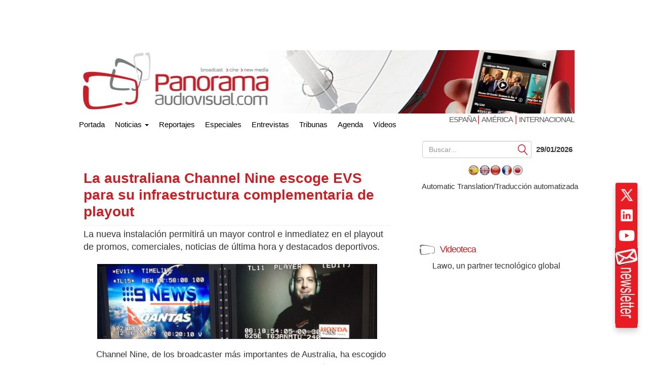

--- FILE ---
content_type: text/html; charset=UTF-8
request_url: https://www.panoramaaudiovisual.com/2012/06/05/la-australiana-channel-nine-escoge-evs-para-su-infraestructura-complementaria-de-playout/
body_size: 19629
content:
<!DOCTYPE html>
<html xmlns="http://www.w3.org/1999/xhtml" lang="es" dir="ltr">

<head><style>img.lazy{min-height:1px}</style><link href="https://www.panoramaaudiovisual.com/wp-content/plugins/w3-total-cache/pub/js/lazyload.min.js" as="script">
  <meta name="viewport" content="width=device-width, initial-scale=1.0">

  <title>La australiana Channel Nine escoge EVS para su infraestructura complementaria de playout</title>
  <meta charset="UTF-8">
  <meta name="msvalidate.01" content="89A40DE8D9C94E8EAF27AEA314A4541B" />
  <meta property="fb:page_id" content="243070221414" />
  <META name="y_key" content="a5df2d53bce95f6a" />
  <meta name="yandex-verification" content="53bf06a61ced7318" />

  <link rel="dns-prefetch" href="//fonts.googleapis.com">
  <link rel="dns-prefetch" href="//ads11.panoramaaudiovisual.com">
  <link rel="dns-prefetch" href="//www.google-analytics.com">
  <link rel="dns-prefetch" href="//www.youtube.com">
  <link rel="dns-prefetch" href="//fonts.gstatic.com">
  <link rel="dns-prefetch" href="//googleads.g.doubleclick.net">
  <link rel="dns-prefetch" href="//static.doubleclick.net">
  <link rel="dns-prefetch" href="//www.google.com">
  <link rel="dns-prefetch" href="//yt3.ggpht.com">
  <link rel="dns-prefetch" href="//i.ytimg.com">
  <link rel="dns-prefetch" href="//www.gstatic.com">

  <link rel="profile" href="https://gmpg.org/xfn/11" />
  <link rel="pingback" href="https://www.panoramaaudiovisual.com/xmlrpc.php" />
  <meta name='robots' content='index, follow, max-image-preview:large, max-snippet:-1, max-video-preview:-1' />

	<!-- This site is optimized with the Yoast SEO Premium plugin v26.8 (Yoast SEO v26.8) - https://yoast.com/product/yoast-seo-premium-wordpress/ -->
	<meta name="description" content="La australiana Channel Nine escoge EVS para su infraestructura complementaria de playout" />
	<link rel="canonical" href="https://www.panoramaaudiovisual.com/2012/06/05/la-australiana-channel-nine-escoge-evs-para-su-infraestructura-complementaria-de-playout/" />
	<meta property="og:locale" content="es_ES" />
	<meta property="og:type" content="article" />
	<meta property="og:title" content="La australiana Channel Nine escoge EVS para su infraestructura complementaria de playout" />
	<meta property="og:description" content="La australiana Channel Nine escoge EVS para su infraestructura complementaria de playout" />
	<meta property="og:url" content="https://www.panoramaaudiovisual.com/2012/06/05/la-australiana-channel-nine-escoge-evs-para-su-infraestructura-complementaria-de-playout/" />
	<meta property="og:site_name" content="Panorama Audiovisual" />
	<meta property="article:publisher" content="https://www.facebook.com/Panorama-Audiovisual-243070221414/" />
	<meta property="article:published_time" content="2012-06-05T08:46:09+00:00" />
	<meta property="og:image" content="https://www.panoramaaudiovisual.com/wp-content/uploads/2012/06/Ch9_web-270x80.jpg" />
	<meta property="og:image:width" content="270" />
	<meta property="og:image:height" content="80" />
	<meta property="og:image:type" content="image/jpeg" />
	<meta name="author" content="REDACCION" />
	<meta name="twitter:card" content="summary_large_image" />
	<meta name="twitter:creator" content="@panoramaav" />
	<meta name="twitter:site" content="@panoramaav" />
	<script type="application/ld+json" class="yoast-schema-graph">{"@context":"https://schema.org","@graph":[{"@type":"Article","@id":"https://www.panoramaaudiovisual.com/2012/06/05/la-australiana-channel-nine-escoge-evs-para-su-infraestructura-complementaria-de-playout/#article","isPartOf":{"@id":"https://www.panoramaaudiovisual.com/2012/06/05/la-australiana-channel-nine-escoge-evs-para-su-infraestructura-complementaria-de-playout/"},"author":{"name":"REDACCION","@id":"https://www.panoramaaudiovisual.com/#/schema/person/0bf973c75fdcda945f4d72e3f3afb73b"},"headline":"La australiana Channel Nine escoge EVS para su infraestructura complementaria de playout","datePublished":"2012-06-05T08:46:09+00:00","mainEntityOfPage":{"@id":"https://www.panoramaaudiovisual.com/2012/06/05/la-australiana-channel-nine-escoge-evs-para-su-infraestructura-complementaria-de-playout/"},"wordCount":327,"publisher":{"@id":"https://www.panoramaaudiovisual.com/#organization"},"image":{"@id":"https://www.panoramaaudiovisual.com/2012/06/05/la-australiana-channel-nine-escoge-evs-para-su-infraestructura-complementaria-de-playout/#primaryimage"},"thumbnailUrl":"https://www.panoramaaudiovisual.com/wp-content/uploads/2012/06/Ch9_web-270x80.jpg","keywords":["Channel Nine","EVS"],"articleSection":["Emisión","Gestión de media","Postpro"],"inLanguage":"es-ES","copyrightYear":"2012","copyrightHolder":{"@id":"https://www.panoramaaudiovisual.com/#organization"}},{"@type":"WebPage","@id":"https://www.panoramaaudiovisual.com/2012/06/05/la-australiana-channel-nine-escoge-evs-para-su-infraestructura-complementaria-de-playout/","url":"https://www.panoramaaudiovisual.com/2012/06/05/la-australiana-channel-nine-escoge-evs-para-su-infraestructura-complementaria-de-playout/","name":"La australiana Channel Nine escoge EVS para su infraestructura complementaria de playout","isPartOf":{"@id":"https://www.panoramaaudiovisual.com/#website"},"primaryImageOfPage":{"@id":"https://www.panoramaaudiovisual.com/2012/06/05/la-australiana-channel-nine-escoge-evs-para-su-infraestructura-complementaria-de-playout/#primaryimage"},"image":{"@id":"https://www.panoramaaudiovisual.com/2012/06/05/la-australiana-channel-nine-escoge-evs-para-su-infraestructura-complementaria-de-playout/#primaryimage"},"thumbnailUrl":"https://www.panoramaaudiovisual.com/wp-content/uploads/2012/06/Ch9_web-270x80.jpg","datePublished":"2012-06-05T08:46:09+00:00","description":"La australiana Channel Nine escoge EVS para su infraestructura complementaria de playout","breadcrumb":{"@id":"https://www.panoramaaudiovisual.com/2012/06/05/la-australiana-channel-nine-escoge-evs-para-su-infraestructura-complementaria-de-playout/#breadcrumb"},"inLanguage":"es-ES","potentialAction":[{"@type":"ReadAction","target":["https://www.panoramaaudiovisual.com/2012/06/05/la-australiana-channel-nine-escoge-evs-para-su-infraestructura-complementaria-de-playout/"]}]},{"@type":"ImageObject","inLanguage":"es-ES","@id":"https://www.panoramaaudiovisual.com/2012/06/05/la-australiana-channel-nine-escoge-evs-para-su-infraestructura-complementaria-de-playout/#primaryimage","url":"https://www.panoramaaudiovisual.com/wp-content/uploads/2012/06/Ch9_web-270x80.jpg","contentUrl":"https://www.panoramaaudiovisual.com/wp-content/uploads/2012/06/Ch9_web-270x80.jpg","width":"270","height":"80"},{"@type":"BreadcrumbList","@id":"https://www.panoramaaudiovisual.com/2012/06/05/la-australiana-channel-nine-escoge-evs-para-su-infraestructura-complementaria-de-playout/#breadcrumb","itemListElement":[{"@type":"ListItem","position":1,"name":"Portada","item":"https://www.panoramaaudiovisual.com/"},{"@type":"ListItem","position":2,"name":"La australiana Channel Nine escoge EVS para su infraestructura complementaria de playout"}]},{"@type":"WebSite","@id":"https://www.panoramaaudiovisual.com/#website","url":"https://www.panoramaaudiovisual.com/","name":"Panorama Audiovisual","description":"Tecnologia y tendencias en broadcast, cine y new media","publisher":{"@id":"https://www.panoramaaudiovisual.com/#organization"},"potentialAction":[{"@type":"SearchAction","target":{"@type":"EntryPoint","urlTemplate":"https://www.panoramaaudiovisual.com/?s={search_term_string}"},"query-input":{"@type":"PropertyValueSpecification","valueRequired":true,"valueName":"search_term_string"}}],"inLanguage":"es-ES"},{"@type":"Organization","@id":"https://www.panoramaaudiovisual.com/#organization","name":"Panorama Audiovisual","url":"https://www.panoramaaudiovisual.com/","logo":{"@type":"ImageObject","inLanguage":"es-ES","@id":"https://www.panoramaaudiovisual.com/#/schema/logo/image/","url":"https://www.panoramaaudiovisual.com/wp-content/uploads/2009/10/logo_adap.jpg","contentUrl":"https://www.panoramaaudiovisual.com/wp-content/uploads/2009/10/logo_adap.jpg","width":"240","height":"247","caption":"Panorama Audiovisual"},"image":{"@id":"https://www.panoramaaudiovisual.com/#/schema/logo/image/"},"sameAs":["https://www.facebook.com/Panorama-Audiovisual-243070221414/","https://x.com/panoramaav"]},{"@type":"Person","@id":"https://www.panoramaaudiovisual.com/#/schema/person/0bf973c75fdcda945f4d72e3f3afb73b","name":"REDACCION"}]}</script>
	<!-- / Yoast SEO Premium plugin. -->


<link rel="alternate" title="oEmbed (JSON)" type="application/json+oembed" href="https://www.panoramaaudiovisual.com/wp-json/oembed/1.0/embed?url=https%3A%2F%2Fwww.panoramaaudiovisual.com%2F2012%2F06%2F05%2Fla-australiana-channel-nine-escoge-evs-para-su-infraestructura-complementaria-de-playout%2F" />
<link rel="alternate" title="oEmbed (XML)" type="text/xml+oembed" href="https://www.panoramaaudiovisual.com/wp-json/oembed/1.0/embed?url=https%3A%2F%2Fwww.panoramaaudiovisual.com%2F2012%2F06%2F05%2Fla-australiana-channel-nine-escoge-evs-para-su-infraestructura-complementaria-de-playout%2F&#038;format=xml" />
<style id='wp-img-auto-sizes-contain-inline-css' type='text/css'>
img:is([sizes=auto i],[sizes^="auto," i]){contain-intrinsic-size:3000px 1500px}
/*# sourceURL=wp-img-auto-sizes-contain-inline-css */
</style>
<style id='wp-emoji-styles-inline-css' type='text/css'>

	img.wp-smiley, img.emoji {
		display: inline !important;
		border: none !important;
		box-shadow: none !important;
		height: 1em !important;
		width: 1em !important;
		margin: 0 0.07em !important;
		vertical-align: -0.1em !important;
		background: none !important;
		padding: 0 !important;
	}
/*# sourceURL=wp-emoji-styles-inline-css */
</style>
<style id='wp-block-library-inline-css' type='text/css'>
:root{--wp-block-synced-color:#7a00df;--wp-block-synced-color--rgb:122,0,223;--wp-bound-block-color:var(--wp-block-synced-color);--wp-editor-canvas-background:#ddd;--wp-admin-theme-color:#007cba;--wp-admin-theme-color--rgb:0,124,186;--wp-admin-theme-color-darker-10:#006ba1;--wp-admin-theme-color-darker-10--rgb:0,107,160.5;--wp-admin-theme-color-darker-20:#005a87;--wp-admin-theme-color-darker-20--rgb:0,90,135;--wp-admin-border-width-focus:2px}@media (min-resolution:192dpi){:root{--wp-admin-border-width-focus:1.5px}}.wp-element-button{cursor:pointer}:root .has-very-light-gray-background-color{background-color:#eee}:root .has-very-dark-gray-background-color{background-color:#313131}:root .has-very-light-gray-color{color:#eee}:root .has-very-dark-gray-color{color:#313131}:root .has-vivid-green-cyan-to-vivid-cyan-blue-gradient-background{background:linear-gradient(135deg,#00d084,#0693e3)}:root .has-purple-crush-gradient-background{background:linear-gradient(135deg,#34e2e4,#4721fb 50%,#ab1dfe)}:root .has-hazy-dawn-gradient-background{background:linear-gradient(135deg,#faaca8,#dad0ec)}:root .has-subdued-olive-gradient-background{background:linear-gradient(135deg,#fafae1,#67a671)}:root .has-atomic-cream-gradient-background{background:linear-gradient(135deg,#fdd79a,#004a59)}:root .has-nightshade-gradient-background{background:linear-gradient(135deg,#330968,#31cdcf)}:root .has-midnight-gradient-background{background:linear-gradient(135deg,#020381,#2874fc)}:root{--wp--preset--font-size--normal:16px;--wp--preset--font-size--huge:42px}.has-regular-font-size{font-size:1em}.has-larger-font-size{font-size:2.625em}.has-normal-font-size{font-size:var(--wp--preset--font-size--normal)}.has-huge-font-size{font-size:var(--wp--preset--font-size--huge)}.has-text-align-center{text-align:center}.has-text-align-left{text-align:left}.has-text-align-right{text-align:right}.has-fit-text{white-space:nowrap!important}#end-resizable-editor-section{display:none}.aligncenter{clear:both}.items-justified-left{justify-content:flex-start}.items-justified-center{justify-content:center}.items-justified-right{justify-content:flex-end}.items-justified-space-between{justify-content:space-between}.screen-reader-text{border:0;clip-path:inset(50%);height:1px;margin:-1px;overflow:hidden;padding:0;position:absolute;width:1px;word-wrap:normal!important}.screen-reader-text:focus{background-color:#ddd;clip-path:none;color:#444;display:block;font-size:1em;height:auto;left:5px;line-height:normal;padding:15px 23px 14px;text-decoration:none;top:5px;width:auto;z-index:100000}html :where(.has-border-color){border-style:solid}html :where([style*=border-top-color]){border-top-style:solid}html :where([style*=border-right-color]){border-right-style:solid}html :where([style*=border-bottom-color]){border-bottom-style:solid}html :where([style*=border-left-color]){border-left-style:solid}html :where([style*=border-width]){border-style:solid}html :where([style*=border-top-width]){border-top-style:solid}html :where([style*=border-right-width]){border-right-style:solid}html :where([style*=border-bottom-width]){border-bottom-style:solid}html :where([style*=border-left-width]){border-left-style:solid}html :where(img[class*=wp-image-]){height:auto;max-width:100%}:where(figure){margin:0 0 1em}html :where(.is-position-sticky){--wp-admin--admin-bar--position-offset:var(--wp-admin--admin-bar--height,0px)}@media screen and (max-width:600px){html :where(.is-position-sticky){--wp-admin--admin-bar--position-offset:0px}}

/*# sourceURL=wp-block-library-inline-css */
</style><style id='global-styles-inline-css' type='text/css'>
:root{--wp--preset--aspect-ratio--square: 1;--wp--preset--aspect-ratio--4-3: 4/3;--wp--preset--aspect-ratio--3-4: 3/4;--wp--preset--aspect-ratio--3-2: 3/2;--wp--preset--aspect-ratio--2-3: 2/3;--wp--preset--aspect-ratio--16-9: 16/9;--wp--preset--aspect-ratio--9-16: 9/16;--wp--preset--color--black: #000000;--wp--preset--color--cyan-bluish-gray: #abb8c3;--wp--preset--color--white: #ffffff;--wp--preset--color--pale-pink: #f78da7;--wp--preset--color--vivid-red: #cf2e2e;--wp--preset--color--luminous-vivid-orange: #ff6900;--wp--preset--color--luminous-vivid-amber: #fcb900;--wp--preset--color--light-green-cyan: #7bdcb5;--wp--preset--color--vivid-green-cyan: #00d084;--wp--preset--color--pale-cyan-blue: #8ed1fc;--wp--preset--color--vivid-cyan-blue: #0693e3;--wp--preset--color--vivid-purple: #9b51e0;--wp--preset--gradient--vivid-cyan-blue-to-vivid-purple: linear-gradient(135deg,rgb(6,147,227) 0%,rgb(155,81,224) 100%);--wp--preset--gradient--light-green-cyan-to-vivid-green-cyan: linear-gradient(135deg,rgb(122,220,180) 0%,rgb(0,208,130) 100%);--wp--preset--gradient--luminous-vivid-amber-to-luminous-vivid-orange: linear-gradient(135deg,rgb(252,185,0) 0%,rgb(255,105,0) 100%);--wp--preset--gradient--luminous-vivid-orange-to-vivid-red: linear-gradient(135deg,rgb(255,105,0) 0%,rgb(207,46,46) 100%);--wp--preset--gradient--very-light-gray-to-cyan-bluish-gray: linear-gradient(135deg,rgb(238,238,238) 0%,rgb(169,184,195) 100%);--wp--preset--gradient--cool-to-warm-spectrum: linear-gradient(135deg,rgb(74,234,220) 0%,rgb(151,120,209) 20%,rgb(207,42,186) 40%,rgb(238,44,130) 60%,rgb(251,105,98) 80%,rgb(254,248,76) 100%);--wp--preset--gradient--blush-light-purple: linear-gradient(135deg,rgb(255,206,236) 0%,rgb(152,150,240) 100%);--wp--preset--gradient--blush-bordeaux: linear-gradient(135deg,rgb(254,205,165) 0%,rgb(254,45,45) 50%,rgb(107,0,62) 100%);--wp--preset--gradient--luminous-dusk: linear-gradient(135deg,rgb(255,203,112) 0%,rgb(199,81,192) 50%,rgb(65,88,208) 100%);--wp--preset--gradient--pale-ocean: linear-gradient(135deg,rgb(255,245,203) 0%,rgb(182,227,212) 50%,rgb(51,167,181) 100%);--wp--preset--gradient--electric-grass: linear-gradient(135deg,rgb(202,248,128) 0%,rgb(113,206,126) 100%);--wp--preset--gradient--midnight: linear-gradient(135deg,rgb(2,3,129) 0%,rgb(40,116,252) 100%);--wp--preset--font-size--small: 13px;--wp--preset--font-size--medium: 20px;--wp--preset--font-size--large: 36px;--wp--preset--font-size--x-large: 42px;--wp--preset--spacing--20: 0.44rem;--wp--preset--spacing--30: 0.67rem;--wp--preset--spacing--40: 1rem;--wp--preset--spacing--50: 1.5rem;--wp--preset--spacing--60: 2.25rem;--wp--preset--spacing--70: 3.38rem;--wp--preset--spacing--80: 5.06rem;--wp--preset--shadow--natural: 6px 6px 9px rgba(0, 0, 0, 0.2);--wp--preset--shadow--deep: 12px 12px 50px rgba(0, 0, 0, 0.4);--wp--preset--shadow--sharp: 6px 6px 0px rgba(0, 0, 0, 0.2);--wp--preset--shadow--outlined: 6px 6px 0px -3px rgb(255, 255, 255), 6px 6px rgb(0, 0, 0);--wp--preset--shadow--crisp: 6px 6px 0px rgb(0, 0, 0);}:where(.is-layout-flex){gap: 0.5em;}:where(.is-layout-grid){gap: 0.5em;}body .is-layout-flex{display: flex;}.is-layout-flex{flex-wrap: wrap;align-items: center;}.is-layout-flex > :is(*, div){margin: 0;}body .is-layout-grid{display: grid;}.is-layout-grid > :is(*, div){margin: 0;}:where(.wp-block-columns.is-layout-flex){gap: 2em;}:where(.wp-block-columns.is-layout-grid){gap: 2em;}:where(.wp-block-post-template.is-layout-flex){gap: 1.25em;}:where(.wp-block-post-template.is-layout-grid){gap: 1.25em;}.has-black-color{color: var(--wp--preset--color--black) !important;}.has-cyan-bluish-gray-color{color: var(--wp--preset--color--cyan-bluish-gray) !important;}.has-white-color{color: var(--wp--preset--color--white) !important;}.has-pale-pink-color{color: var(--wp--preset--color--pale-pink) !important;}.has-vivid-red-color{color: var(--wp--preset--color--vivid-red) !important;}.has-luminous-vivid-orange-color{color: var(--wp--preset--color--luminous-vivid-orange) !important;}.has-luminous-vivid-amber-color{color: var(--wp--preset--color--luminous-vivid-amber) !important;}.has-light-green-cyan-color{color: var(--wp--preset--color--light-green-cyan) !important;}.has-vivid-green-cyan-color{color: var(--wp--preset--color--vivid-green-cyan) !important;}.has-pale-cyan-blue-color{color: var(--wp--preset--color--pale-cyan-blue) !important;}.has-vivid-cyan-blue-color{color: var(--wp--preset--color--vivid-cyan-blue) !important;}.has-vivid-purple-color{color: var(--wp--preset--color--vivid-purple) !important;}.has-black-background-color{background-color: var(--wp--preset--color--black) !important;}.has-cyan-bluish-gray-background-color{background-color: var(--wp--preset--color--cyan-bluish-gray) !important;}.has-white-background-color{background-color: var(--wp--preset--color--white) !important;}.has-pale-pink-background-color{background-color: var(--wp--preset--color--pale-pink) !important;}.has-vivid-red-background-color{background-color: var(--wp--preset--color--vivid-red) !important;}.has-luminous-vivid-orange-background-color{background-color: var(--wp--preset--color--luminous-vivid-orange) !important;}.has-luminous-vivid-amber-background-color{background-color: var(--wp--preset--color--luminous-vivid-amber) !important;}.has-light-green-cyan-background-color{background-color: var(--wp--preset--color--light-green-cyan) !important;}.has-vivid-green-cyan-background-color{background-color: var(--wp--preset--color--vivid-green-cyan) !important;}.has-pale-cyan-blue-background-color{background-color: var(--wp--preset--color--pale-cyan-blue) !important;}.has-vivid-cyan-blue-background-color{background-color: var(--wp--preset--color--vivid-cyan-blue) !important;}.has-vivid-purple-background-color{background-color: var(--wp--preset--color--vivid-purple) !important;}.has-black-border-color{border-color: var(--wp--preset--color--black) !important;}.has-cyan-bluish-gray-border-color{border-color: var(--wp--preset--color--cyan-bluish-gray) !important;}.has-white-border-color{border-color: var(--wp--preset--color--white) !important;}.has-pale-pink-border-color{border-color: var(--wp--preset--color--pale-pink) !important;}.has-vivid-red-border-color{border-color: var(--wp--preset--color--vivid-red) !important;}.has-luminous-vivid-orange-border-color{border-color: var(--wp--preset--color--luminous-vivid-orange) !important;}.has-luminous-vivid-amber-border-color{border-color: var(--wp--preset--color--luminous-vivid-amber) !important;}.has-light-green-cyan-border-color{border-color: var(--wp--preset--color--light-green-cyan) !important;}.has-vivid-green-cyan-border-color{border-color: var(--wp--preset--color--vivid-green-cyan) !important;}.has-pale-cyan-blue-border-color{border-color: var(--wp--preset--color--pale-cyan-blue) !important;}.has-vivid-cyan-blue-border-color{border-color: var(--wp--preset--color--vivid-cyan-blue) !important;}.has-vivid-purple-border-color{border-color: var(--wp--preset--color--vivid-purple) !important;}.has-vivid-cyan-blue-to-vivid-purple-gradient-background{background: var(--wp--preset--gradient--vivid-cyan-blue-to-vivid-purple) !important;}.has-light-green-cyan-to-vivid-green-cyan-gradient-background{background: var(--wp--preset--gradient--light-green-cyan-to-vivid-green-cyan) !important;}.has-luminous-vivid-amber-to-luminous-vivid-orange-gradient-background{background: var(--wp--preset--gradient--luminous-vivid-amber-to-luminous-vivid-orange) !important;}.has-luminous-vivid-orange-to-vivid-red-gradient-background{background: var(--wp--preset--gradient--luminous-vivid-orange-to-vivid-red) !important;}.has-very-light-gray-to-cyan-bluish-gray-gradient-background{background: var(--wp--preset--gradient--very-light-gray-to-cyan-bluish-gray) !important;}.has-cool-to-warm-spectrum-gradient-background{background: var(--wp--preset--gradient--cool-to-warm-spectrum) !important;}.has-blush-light-purple-gradient-background{background: var(--wp--preset--gradient--blush-light-purple) !important;}.has-blush-bordeaux-gradient-background{background: var(--wp--preset--gradient--blush-bordeaux) !important;}.has-luminous-dusk-gradient-background{background: var(--wp--preset--gradient--luminous-dusk) !important;}.has-pale-ocean-gradient-background{background: var(--wp--preset--gradient--pale-ocean) !important;}.has-electric-grass-gradient-background{background: var(--wp--preset--gradient--electric-grass) !important;}.has-midnight-gradient-background{background: var(--wp--preset--gradient--midnight) !important;}.has-small-font-size{font-size: var(--wp--preset--font-size--small) !important;}.has-medium-font-size{font-size: var(--wp--preset--font-size--medium) !important;}.has-large-font-size{font-size: var(--wp--preset--font-size--large) !important;}.has-x-large-font-size{font-size: var(--wp--preset--font-size--x-large) !important;}
/*# sourceURL=global-styles-inline-css */
</style>

<style id='classic-theme-styles-inline-css' type='text/css'>
/*! This file is auto-generated */
.wp-block-button__link{color:#fff;background-color:#32373c;border-radius:9999px;box-shadow:none;text-decoration:none;padding:calc(.667em + 2px) calc(1.333em + 2px);font-size:1.125em}.wp-block-file__button{background:#32373c;color:#fff;text-decoration:none}
/*# sourceURL=/wp-includes/css/classic-themes.min.css */
</style>
<link rel='stylesheet' id='yarpp-thumbnails-css' href='https://www.panoramaaudiovisual.com/wp-content/plugins/yet-another-related-posts-plugin/style/styles_thumbnails.css?ver=5.30.11' type='text/css' media='all' />
<style id='yarpp-thumbnails-inline-css' type='text/css'>
.yarpp-thumbnails-horizontal .yarpp-thumbnail {width: 260px;height: 220px;margin: 5px;margin-left: 0px;}.yarpp-thumbnail > img, .yarpp-thumbnail-default {width: 250px;height: 170px;margin: 5px;}.yarpp-thumbnails-horizontal .yarpp-thumbnail-title {margin: 7px;margin-top: 0px;width: 250px;}.yarpp-thumbnail-default > img {min-height: 170px;min-width: 250px;}
/*# sourceURL=yarpp-thumbnails-inline-css */
</style>
<link rel='stylesheet' id='flags_tpw_flags_css-css' href='//www.panoramaaudiovisual.com/wp-content/plugins/transposh-translation-filter-for-wordpress/widgets/flags/tpw_flags_css.css?ver=1.0.11' type='text/css' media='all' />
<link rel="https://api.w.org/" href="https://www.panoramaaudiovisual.com/wp-json/" /><link rel="alternate" title="JSON" type="application/json" href="https://www.panoramaaudiovisual.com/wp-json/wp/v2/posts/52965" /><link rel="EditURI" type="application/rsd+xml" title="RSD" href="https://www.panoramaaudiovisual.com/xmlrpc.php?rsd" />
<link rel='shortlink' href='https://www.panoramaaudiovisual.com/?p=52965' />
<link rel="alternate" hreflang="es" href="https://www.panoramaaudiovisual.com/2012/06/05/la-australiana-channel-nine-escoge-evs-para-su-infraestructura-complementaria-de-playout/"/><link rel="alternate" hreflang="en" href="https://www.panoramaaudiovisual.com/en/2012/06/05/la-australiana-channel-nine-escoge-evs-para-su-infraestructura-complementaria-de-playout/"/><link rel="alternate" hreflang="zh" href="https://www.panoramaaudiovisual.com/zh/2012/06/05/la-australiana-channel-nine-escoge-evs-para-su-infraestructura-complementaria-de-playout/"/><link rel="alternate" hreflang="fr" href="https://www.panoramaaudiovisual.com/fr/2012/06/05/la-australiana-channel-nine-escoge-evs-para-su-infraestructura-complementaria-de-playout/"/><link rel="alternate" hreflang="ja" href="https://www.panoramaaudiovisual.com/ja/2012/06/05/la-australiana-channel-nine-escoge-evs-para-su-infraestructura-complementaria-de-playout/"/><meta name="generator" content="webp-uploads 2.6.1">
  <script type="text/javascript">
    var a = document.cookie.match(new RegExp('PAlocal=([^;]+)'));
    const site = 'https://www.panoramaaudiovisual.com';
    const un = {};
    un.sites = {
      esp: site,
      int: site + '/en/int/',
      ame: site + '/ame/',
      int2: site + '/en/int',
      ame2: site + '/ame'
    };
    un.home = false;
    un.url = 'https://www.panoramaaudiovisual.com/2012/06/05/la-australiana-channel-nine-escoge-evs-para-su-infraestructura-complementaria-de-playout';
    un.per = 'https://www.panoramaaudiovisual.com/2012/06/05/la-australiana-channel-nine-escoge-evs-para-su-infraestructura-complementaria-de-playout/';
    un.topImg = Math.round(Math.random() * 7 + 1);
    un.topImg = (un.topImg > 7) ? 7 : un.topImg;
    un.site = (a && a.length) ? a[1] : 'esp';

    if (un.home) {
      if (un.site === 'esp' && un.url !== un.sites.esp) {
        window.location.replace(un.sites.esp);
      } else if (un.site === 'int' && !(un.url !== un.sites.int || un.url !== un.sites.int2)) {
        window.location.replace(un.sites.int);
      } else if (un.site === 'ame' && !(un.url !== un.sites.ame || un.url !== un.sites.ame2)) {
        window.location.replace(un.sites.ame);
      }
    }
  </script>

  <link rel="icon" href="https://www.panoramaaudiovisual.com/wp-content/themes/underwood/core/img/puntomira32.png" />
  <link rel="shortcut icon" type="image/png" sizes=48x48 href="https://www.panoramaaudiovisual.com/wp-content/themes/underwood/core/img/puntomira48.png">
  <link rel="icon" type="image/png" sizes=192x192 href="https://www.panoramaaudiovisual.com/wp-content/themes/underwood/core/img/puntomira192.png">
  <link rel="icon" type="image/png" sizes=196x196 href="https://www.panoramaaudiovisual.com/wp-content/themes/underwood/core/img/puntomira196.png">
  <link rel="icon" type="image/png" sizes=152x152 href="https://www.panoramaaudiovisual.com/wp-content/themes/underwood/core/img/puntomira152.png">
  <link rel="icon" type="image/png" sizes=160x160 href="https://www.panoramaaudiovisual.com/wp-content/themes/underwood/core/img/puntomira160.png">
  <link rel="apple-touch-icon" sizes="57x57" type="image/png" href="https://www.panoramaaudiovisual.com/wp-content/themes/underwood/core/img/puntomira57.png">
  <link rel="apple-touch-icon" sizes="72x72" type="image/png" href="https://www.panoramaaudiovisual.com/wp-content/themes/underwood/core/img/puntomira72.png">
  <link rel="apple-touch-icon" sizes="114x114" type="image/png" href="https://www.panoramaaudiovisual.com/wp-content/themes/underwood/core/img/puntomira114.png">
  <link rel="apple-touch-icon" sizes="144x144" type="image/png" href="https://www.panoramaaudiovisual.com/wp-content/themes/underwood/core/img/puntomira144.png">
  <link rel="apple-touch-icon" sizes="180x180" type="image/png" href="https://www.panoramaaudiovisual.com/wp-content/themes/underwood/core/img/puntomira48.png">

  <link rel="stylesheet" media="screen" type="text/css" href="https://www.panoramaaudiovisual.com/wp-content/themes/underwood/core/css/style.2.12.min.css">


    <script>
      ! function(f, b, e, v, n, t, s) {
        if (f.fbq) return;
        n = f.fbq = function() {
          n.callMethod ?
            n.callMethod.apply(n, arguments) : n.queue.push(arguments)
        };
        if (!f._fbq) f._fbq = n;
        n.push = n;
        n.loaded = !0;
        n.version = '2.0';
        n.queue = [];
        t = b.createElement(e);
        t.async = !0;
        t.src = v;
        s = b.getElementsByTagName(e)[0];
        s.parentNode.insertBefore(t, s)
      }(window, document, 'script',
        'https://connect.facebook.net/en_US/fbevents.js');
      fbq('init', '1305083093310193');
      fbq('track', 'PageView');
    </script>
    <noscript><img class="lazy" height="1" width="1" style="display:none"
        src="data:image/svg+xml,%3Csvg%20xmlns='http://www.w3.org/2000/svg'%20viewBox='0%200%201%201'%3E%3C/svg%3E" data-src="https://www.facebook.com/tr?id=1305083093310193&ev=PageView&noscript=1" /></noscript>
<link rel='stylesheet' id='yarppRelatedCss-css' href='https://www.panoramaaudiovisual.com/wp-content/plugins/yet-another-related-posts-plugin/style/related.css?ver=5.30.11' type='text/css' media='all' />
<link rel='stylesheet' id='tptn-style-text-only-css' href='https://www.panoramaaudiovisual.com/wp-content/plugins/top-10/css/text-only.min.css?ver=4.1.1' type='text/css' media='all' />
<meta name="translation-stats" content='{"total_phrases":2,"translated_phrases":1,"human_translated_phrases":null,"hidden_phrases":null,"hidden_translated_phrases":null,"hidden_translateable_phrases":null,"meta_phrases":null,"meta_translated_phrases":null,"time":null}'/>
</head>

<body>
  


<script type='text/javascript'><!--//<![CDATA[
   var ox_u = 'https://ads11.panoramaaudiovisual.com/www/delivery/al.php?zoneid=7&layerstyle=simple&align=left&valign=middle&padding=2&closetime=30&padding=2&shifth=5&shiftv=5&closebutton=t&backcolor=E6E3D3&bordercolor=999';
   if (document.context) ox_u += '&context=' + escape(document.context);
   document.write("<scr"+"ipt type='text/javascript' src='" + ox_u + "'></scr"+"ipt>");
//]]>--></script>
  <!-- Google tag (gtag.js) -->
<script async src="https://www.googletagmanager.com/gtag/js?id=G-PQZ5S75HHB"></script>
<script>
  window.dataLayer = window.dataLayer || [];
  function gtag(){dataLayer.push(arguments);}
  gtag('js', new Date());

  gtag('config', 'G-PQZ5S75HHB');
</script>


<script>
  (function(i,s,o,g,r,a,m){i['GoogleAnalyticsObject']=r;i[r]=i[r]||function(){
  (i[r].q=i[r].q||[]).push(arguments)},i[r].l=1*new Date();a=s.createElement(o),
  m=s.getElementsByTagName(o)[0];a.async=1;a.src=g;m.parentNode.insertBefore(a,m)
  })(window,document,'script','//www.google-analytics.com/analytics.js','ga');

  ga('create', 'UA-11258304-1', 'panoramaaudiovisual.com');
  ga('send', 'pageview');

</script>
<script type="text/javascript">
    (function(c,l,a,r,i,t,y){
        c[a]=c[a]||function(){(c[a].q=c[a].q||[]).push(arguments)};
        t=l.createElement(r);t.async=1;t.src="https://www.clarity.ms/tag/"+i;
        y=l.getElementsByTagName(r)[0];y.parentNode.insertBefore(t,y);
    })(window, document, "clarity", "script", "chvzrv8sq2");
</script>  <div class="social-float">
    <ul>
      <li>
        <a href="https://x.com/panoramaav" title="Accede a X" target="_blank" rel="noopener" style="display: block;">
          <img class="lazy" src="data:image/svg+xml,%3Csvg%20xmlns='http://www.w3.org/2000/svg'%20viewBox='0%200%2032%2032'%3E%3C/svg%3E" data-src="https://www.panoramaaudiovisual.com/wp-content/themes/underwood/core/img/x.png" alt="X" width="32" height="32" border="0">
        </a>
      </li>
      <li>
        <a href="https://www.linkedin.com/company/panorama-av/" title="Accede a LinkedIn" target="_blank" rel="noopener" style="display: block;">
          <img class="lazy" src="data:image/svg+xml,%3Csvg%20xmlns='http://www.w3.org/2000/svg'%20viewBox='0%200%2032%2032'%3E%3C/svg%3E" data-src="https://www.panoramaaudiovisual.com/wp-content/themes/underwood/core/img/linkedin.png" alt="LinkedIn" width="32" height="32" border="0">
        </a>
      </li>
      <li><a href="https://www.youtube.com/user/PanoramaAudiovisual" title="Accede a YouTube" target="_blank" rel="noopener" style="display: block;">
          <img class="lazy" src="data:image/svg+xml,%3Csvg%20xmlns='http://www.w3.org/2000/svg'%20viewBox='0%200%2032%2032'%3E%3C/svg%3E" data-src="https://www.panoramaaudiovisual.com/wp-content/themes/underwood/core/img/youtube.png" alt="Youtube" width="32" height="32" border="0">
      </li>
      <li><a href="/alta-en-newsletter"><img class="lazy" src="data:image/svg+xml,%3Csvg%20xmlns='http://www.w3.org/2000/svg'%20viewBox='0%200%201%201'%3E%3C/svg%3E" data-src="https://www.panoramaaudiovisual.com/wp-content/themes/underwood/core/img/newsletter.jpg" alt="Siguenos con nuestro newsletter"></a></li>
    </ul>
  </div>

  <header class="row ancho">
    <div class="ancho">
      <div class="row-publi publicidad">
        <div class="col-xs-9 publiz1">
          

<ins data-revive-zoneid="4" data-revive-id="eb661876e5a1d3ef33c346f0014b9fec"></ins>
        </div>
        <div class="col-xs-3 publiz2 no-tablet">
          
<ins data-revive-zoneid="2" data-revive-id="eb661876e5a1d3ef33c346f0014b9fec"></ins>
        </div>
      </div>
      <div class="mobile cabecera" style="display: none;">
        <div class="col-xs-6"><a href="https://www.panoramaaudiovisual.com">
            <img class="img-responsive lazy" src="data:image/svg+xml,%3Csvg%20xmlns='http://www.w3.org/2000/svg'%20viewBox='0%200%201%201'%3E%3C/svg%3E" data-src="https://www.panoramaaudiovisual.com/wp-content/themes/underwood/core/img/header/dos.png" alt="Ir a la portada de Panorama Audiovisual"></a>
        </div>
        <div class="col-xs-4">
          <h3><a class="esp" href="https://www.panoramaaudiovisual.com/?PAesp=1">España </a><br><a class="ame" href="https://www.panoramaaudiovisual.com/?PAame=1">Am&eacute;rica</a><br><a class="int" href="https://www.panoramaaudiovisual.com/?PAint=1">Internacional</a></h3>
        </div>
        <div class="navbar-header pull-right mobile-only col-xs-2">
          <button type="button" class="navbar-toggle collapsed" data-toggle="collapse" data-target="#under-menu">
            <span class="sr-only">Portada</span>
            <span class="icon-bar"></span>
            <span class="icon-bar"></span>
            <span class="icon-bar"></span>
          </button>

        </div>

      </div>

      <div class="row-publi no-mobile">
        <a class="link-home" href="https://www.panoramaaudiovisual.com">
          <img class="img-responsive lazy" src="data:image/svg+xml,%3Csvg%20xmlns='http://www.w3.org/2000/svg'%20viewBox='0%200%201%201'%3E%3C/svg%3E" data-src="https://www.panoramaaudiovisual.com/wp-content/themes/underwood/core/img/header/top_1.jpg" alt="Ir a la portada de Panorama Audiovisual"></a>
      </div>
  </header>
  <div class="row ancho no-mobile">
    <nav class="navbar" role="navigation">
  <!-- Brand and toggle get grouped for better mobile display -->

  <div class="collapse navbar-collapse" id="under-menu">
    <ul class="nav navbar-nav">
      <li><a class="navbar-brand link-home" href="/">Portada</a></li>
      <li class="dropdown">
        <a href="#" class="dropdown-toggle" data-toggle="dropdown">Noticias <b class="caret"></b></a>
                <div class="dropdown-menu" style="width:640px">
          <ul>
            <li><a href="https://www.panoramaaudiovisual.com/category/accesorios/" title="Ver todas las noticias de Accesorios">Accesorios</a></li><li><a href="https://www.panoramaaudiovisual.com/category/almacenamiento/" title="Ver todas las noticias de Almacenamiento">Almacenamiento</a></li><li><a href="https://www.panoramaaudiovisual.com/category/alquiler-servicios/" title="Ver todas las noticias de Alquiler / Servicios">Alquiler / Servicios</a></li><li><a href="https://www.panoramaaudiovisual.com/category/television/360-vr/" title="Ver todas las noticias de AR / VR / XR">AR / VR / XR</a></li><li><a href="https://www.panoramaaudiovisual.com/category/audio/" title="Ver todas las noticias de Audio">Audio</a></li><li><a href="https://www.panoramaaudiovisual.com/category/automatizacion/" title="Ver todas las noticias de Automatización">Automatización</a></li><li><a href="https://www.panoramaaudiovisual.com/category/captacion/" title="Ver todas las noticias de Captación">Captación</a></li><li><a href="https://www.panoramaaudiovisual.com/category/cine/" title="Ver todas las noticias de Cine">Cine</a></li><li><a href="https://www.panoramaaudiovisual.com/category/cine/produccion/" title="Ver todas las noticias de Cine / Producción">Cine / Producción</a></li><li><a href="https://www.panoramaaudiovisual.com/category/cine/tecnica/" title="Ver todas las noticias de Cine / Técnica">Cine / Técnica</a></li></ul><ul style="left:160px;position:absolute;top:5px;"><li><a href="https://www.panoramaaudiovisual.com/category/tv-corporate/control/" title="Ver todas las noticias de Control">Control</a></li><li><a href="https://www.panoramaaudiovisual.com/category/tv-corporate/digital-signage/" title="Ver todas las noticias de Digital Signage">Digital Signage</a></li><li><a href="https://www.panoramaaudiovisual.com/category/emision/" title="Ver todas las noticias de Emisión">Emisión</a></li><li><a href="https://www.panoramaaudiovisual.com/category/entrev/" title="Ver todas las noticias de Entrevistas">Entrevistas</a></li><li><a href="https://www.panoramaaudiovisual.com/category/esp1/" title="Ver todas las noticias de ESP1">ESP1</a></li><li><a href="https://www.panoramaaudiovisual.com/category/esp2/" title="Ver todas las noticias de ESP2">ESP2</a></li><li><a href="https://www.panoramaaudiovisual.com/category/television/esports/" title="Ver todas las noticias de eSports">eSports</a></li><li><a href="https://www.panoramaaudiovisual.com/category/estudio/" title="Ver todas las noticias de Estudio">Estudio</a></li><li><a href="https://www.panoramaaudiovisual.com/category/eventos/" title="Ver todas las noticias de Eventos">Eventos</a></li><li><a href="https://www.panoramaaudiovisual.com/category/formacion/" title="Ver todas las noticias de Formación">Formación</a></li></ul><ul style="left:320px;position:absolute;top:5px;"><li><a href="https://www.panoramaaudiovisual.com/category/gestion-media/" title="Ver todas las noticias de Gestión de media">Gestión de media</a></li><li><a href="https://www.panoramaaudiovisual.com/category/grafismo/" title="Ver todas las noticias de Grafismo">Grafismo</a></li><li><a href="https://www.panoramaaudiovisual.com/category/iluminacion/" title="Ver todas las noticias de Iluminación">Iluminación</a></li><li><a href="https://www.panoramaaudiovisual.com/category/integracion/" title="Ver todas las noticias de Integración">Integración</a></li><li><a href="https://www.panoramaaudiovisual.com/category/iptv/" title="Ver todas las noticias de IP">IP</a></li><li><a href="https://www.panoramaaudiovisual.com/category/negocios/" title="Ver todas las noticias de Negocios">Negocios</a></li><li><a href="https://www.panoramaaudiovisual.com/category/tv-corporate/pantallas/" title="Ver todas las noticias de Pantallas">Pantallas</a></li><li><a href="https://www.panoramaaudiovisual.com/category/postpro/" title="Ver todas las noticias de Postpro">Postpro</a></li><li><a href="https://www.panoramaaudiovisual.com/category/primer-plano/" title="Ver todas las noticias de Primer Plano">Primer Plano</a></li><li><a href="https://www.panoramaaudiovisual.com/category/tv-corporate/proyeccion/" title="Ver todas las noticias de Proyección">Proyección</a></li></ul><ul style="left:480px;position:absolute;top:5px;"><li><a href="https://www.panoramaaudiovisual.com/category/radio/" title="Ver todas las noticias de Radio">Radio</a></li><li><a href="https://www.panoramaaudiovisual.com/category/rf/" title="Ver todas las noticias de RF">RF</a></li><li><a href="https://www.panoramaaudiovisual.com/category/satelite/" title="Ver todas las noticias de Satélite">Satélite</a></li><li><a href="https://www.panoramaaudiovisual.com/category/tdt/" title="Ver todas las noticias de TDT">TDT</a></li><li><a href="https://www.panoramaaudiovisual.com/category/television/" title="Ver todas las noticias de Televisión">Televisión</a></li><li><a href="https://www.panoramaaudiovisual.com/category/tv-corporate/" title="Ver todas las noticias de TV Corporate">TV Corporate</a></li><li><a href="https://www.panoramaaudiovisual.com/category/television/local/" title="Ver todas las noticias de Tv local">Tv local</a></li><li><a href="https://www.panoramaaudiovisual.com/category/tv-movil/" title="Ver todas las noticias de TV Móvil">TV Móvil</a></li><li><a href="https://www.panoramaaudiovisual.com/category/television/television-produccion/" title="Ver todas las noticias de Tv Producción">Tv Producción</a></li><li><a href="https://www.panoramaaudiovisual.com/category/alta-definicion/" title="Ver todas las noticias de UHD TV">UHD TV</a></li>          </ul>
        </div>
      </li>
      <li><a href="/category/reportajes/">Reportajes</a></li>
      <li><a href="/especiales/">Especiales</a></li>
      <li><a href="/category/entrev/">Entrevistas</a></li>
      <li><a href="/category/tribunas/">Tribunas</a></li>
      <li><a href="/agenda/">Agenda</a></li>
      <li><a href="https://www.youtube.com/user/PanoramaAudiovisual" target="_blank">Vídeos</a></li>
    </ul>
    <section class="row-main pull-right" id="side-ediciones">
      <div class="sidebar_widget">
        <h3>
          <a target='top' class="esp" href="//www.panoramaaudiovisual.com/?PAesp=1">España </a> | <a target="_top" class="ame" href="//www.panoramaaudiovisual.com/?PAame=1">Am&eacute;rica</a> | <a target="_top" class="int " href="//www.panoramaaudiovisual.com/?PAint=1">Internacional</a>
        </h3>
      </div>
    </section>
  </div><!-- /.navbar-collapse -->
</nav>  </div>
  <!-- end of #header -->


  <div class="contentmain row ancho">
    <section class="main-article">
					<script type="text/javascript">
					window.under = window.under || {};
					window.under.post = {
						lang: 'es',
						esp: '1',
						ame: '1',
						int: '',
						url: "https://www.panoramaaudiovisual.com/2012/06/05/la-australiana-channel-nine-escoge-evs-para-su-infraestructura-complementaria-de-playout/"
					}
				</script>
								<div style="display:none!important;">es:lang="es-ES"</div>
				<div style="display:none!important;">1</div>
				<div style="display:none!important;"></div>
				<div style="display:none!important;">1</div>
				<div style="display:none!important;">https://www.panoramaaudiovisual.com/en/2012/06/05/la-australiana-channel-nine-escoge-evs-para-su-infraestructura-complementaria-de-playout/</div>
						<article class="full-article">
				<div class="entry" id="post-52965">
					<section class="row-main separator-10"><div class="publicidad">
    <ins data-revive-zoneid="219" data-revive-id="eb661876e5a1d3ef33c346f0014b9fec"></ins>

</div></section>
        <section class="row-main separator-10"><div class="publicidad">
  <ins data-revive-zoneid="9" data-revive-id="eb661876e5a1d3ef33c346f0014b9fec"></ins>

</div>
</section>
	<section class="row-main separator-10"></section>
	<section class="row-main separator-10"></section>					<header class="page-header">
						<h1 class="page-title">La australiana Channel Nine escoge EVS para su infraestructura complementaria de playout</h1>
					</header>
					<h3>La nueva instalación permitirá un mayor control e inmediatez en el playout de promos, comerciales, noticias de última hora y destacados deportivos.</h3>
<p><a href="http://www.panoramaaudiovisual.com/wp-content/uploads/2012/06/Ch9_web.jpg"><img fetchpriority="high" decoding="async" class="aligncenter size-full wp-image-52966 lazy" title="Channel 9" src="data:image/svg+xml,%3Csvg%20xmlns='http://www.w3.org/2000/svg'%20viewBox='0%200%20555%20150'%3E%3C/svg%3E" data-src="http://www.panoramaaudiovisual.com/wp-content/uploads/2012/06/Ch9_web.jpg" alt="" width="555" height="150" data-srcset="https://www.panoramaaudiovisual.com/wp-content/uploads/2012/06/Ch9_web.jpg 555w, https://www.panoramaaudiovisual.com/wp-content/uploads/2012/06/Ch9_web-300x81.jpg 300w" data-sizes="(max-width: 555px) 100vw, 555px" /></a></p>
<p>Channel Nine, de los broadcaster más importantes de Australia, ha escogido a <a href="http://www.evs.tv" target="_blank">EVS</a> como proveedor de broadcast y sistemas de producción para deportes, informativos y entretenimiento. El primer proyecto ha consistido en la implantación de una infraestructura de playout complementario para su actual sistema de emisión basado en Harris Media Spy.</p>
<p>Basándose en los servidores EVS XT, la nueva instalación permitirá un mayor control e inmediatez en el playout de promos, comerciales, noticias de última hora y destacados deportivos.</p>
<p>Dylan Cameron, director de operaciones en Channel Nine, ha comentado que «necesitábamos una solución que proporcionara los más altos niveles de velocidad y fiabilidad, junto con la flexibilidad necesaria para satisfacer todas nuestras necesidades de producción. Las soluciones de probada eficacia y reputación a nivel mundial de EVS, resultaron decisivas a la hora de tomar la decisión en esta nueva infraestructura de emisión».</p>
<p>La solución de playout de EVS proporciona un nivel único de respuesta inmediata de cara al trabajo con información y contenidos en vivo. Los servidores XT3 configurados con dos canales de ingesta y cinco para plyout, y controlados a través de VDCP, permiten a Channel Nine reproducir contenidos en diferentes horarios y para diferentes mercados, incluyendo Sydney, Melbourne, Brisbane, Darwin y la Costa Dorada.</p>
<p>Dos servidores EVS XT adicionales con controles remotos MulticamLSM proporcionarán una repetición instantánea y control de todo el material grabado, incluyendo grafismo.</p>
<p>Dos EVS IPEdit con los módulos de edición en timeline permite a los operadores editar contenido durante el propio playout sin necesidad de renderizar, mientras que dos EVS XTAccess se emplearán para la transcodificación &#8216;on-the-fly&#8217; del contenido desde los editores IPEdit.</p>
<div>
<div style="margin:5px 0 0;"><small>Por&nbsp;<a href="https://www.panoramaaudiovisual.com/author/acastillo/" title="Entradas de REDACCION" rel="author">REDACCION</a>,&nbsp;5 Jun, 2012,&nbsp;Secci&oacute;n:&nbsp;<a href="https://www.panoramaaudiovisual.com/category/emision/" rel="category tag">Emisión</a>, <a href="https://www.panoramaaudiovisual.com/category/gestion-media/" rel="category tag">Gestión de media</a>, <a href="https://www.panoramaaudiovisual.com/category/postpro/" rel="category tag">Postpro</a></small></div>
<p></p>
<div><strong>Otros art&iacute;culos sobre <a href="https://www.panoramaaudiovisual.com/tag/channel-nine/" rel="tag">Channel Nine</a>, <a href="https://www.panoramaaudiovisual.com/tag/evs/" rel="tag">EVS</a></strong></div>
</div>
<section class="row-main separator-10">
<div class="publicidad">
  <ins data-revive-zoneid="8" data-revive-id="eb661876e5a1d3ef33c346f0014b9fec"></ins></p>
</div>
</section>
<section class="row-main separator-10">
<div class="publicidad">
  <ins data-revive-zoneid="40" data-revive-id="eb661876e5a1d3ef33c346f0014b9fec"></ins></p>
</div>
</section>
<div class='nota'>
<h3 style='margin:20px 0 0 0'>¿Te gust&oacute; este art&iacute;culo?</h3>
<p>Suscr&iacute;bete a nuestro  <a href='https://www.panoramaaudiovisual.com/alta-en-newsletter/'>NEWSLETTER</a> y no te perder&aacute;s nada.</p>
</div>
<div class='yarpp yarpp-related yarpp-related-website yarpp-template-thumbnails'>
<!-- YARPP Thumbnails -->
<h3>Artículos relacionados</h3>
<div class="yarpp-thumbnails-horizontal">
<a class='yarpp-thumbnail' rel='norewrite' href='https://www.panoramaaudiovisual.com/2024/10/15/qvest-actualiza-infraestructura-emision-entornos-produccion-channel-9/' title='Qvest actualiza la infraestructura de emisión y los entornos de producción de Channel 9'>
<img width="250" height="142" src="data:image/svg+xml,%3Csvg%20xmlns='http://www.w3.org/2000/svg'%20viewBox='0%200%20250%20142'%3E%3C/svg%3E" data-src="https://www.panoramaaudiovisual.com/wp-content/uploads/2024/10/Qvest-Channel-9-control-250x142.jpg" class="attachment-img_stick size-img_stick wp-post-image lazy" alt="Qvest Channel 9 control" data-pin-nopin="true" data-srcset="https://www.panoramaaudiovisual.com/wp-content/uploads/2024/10/Qvest-Channel-9-control-250x142.jpg 250w, https://www.panoramaaudiovisual.com/wp-content/uploads/2024/10/Qvest-Channel-9-control-325x184.jpg 325w, https://www.panoramaaudiovisual.com/wp-content/uploads/2024/10/Qvest-Channel-9-control-605x343.jpg 605w, https://www.panoramaaudiovisual.com/wp-content/uploads/2024/10/Qvest-Channel-9-control-768x436.jpg 768w, https://www.panoramaaudiovisual.com/wp-content/uploads/2024/10/Qvest-Channel-9-control-300x170.jpg 300w, https://www.panoramaaudiovisual.com/wp-content/uploads/2024/10/Qvest-Channel-9-control.jpg 1024w" data-sizes="(max-width: 250px) 100vw, 250px" /><span class="yarpp-thumbnail-title">Qvest actualiza la infraestructura de emisión y los entornos de producción de Channel 9</span></a>
<a class='yarpp-thumbnail' rel='norewrite' href='https://www.panoramaaudiovisual.com/2022/08/26/tvu-networks-ibc-2022-channel-plus-servicio-playout-cloud/' title='TVU Networks expondrá en IBC 2022 su nuevo TVU Channel Plus, servicio de playout cloud'>
<img width="250" height="151" src="data:image/svg+xml,%3Csvg%20xmlns='http://www.w3.org/2000/svg'%20viewBox='0%200%20250%20151'%3E%3C/svg%3E" data-src="https://www.panoramaaudiovisual.com/wp-content/uploads/2022/08/TVU-Channel-Plus-IBC-2022-Net-250x151.jpg" class="attachment-img_stick size-img_stick wp-post-image lazy" alt="TVU Channel Plus - IBC 2022 - Net" data-pin-nopin="true" data-srcset="https://www.panoramaaudiovisual.com/wp-content/uploads/2022/08/TVU-Channel-Plus-IBC-2022-Net-250x151.jpg 250w, https://www.panoramaaudiovisual.com/wp-content/uploads/2022/08/TVU-Channel-Plus-IBC-2022-Net-325x196.jpg 325w, https://www.panoramaaudiovisual.com/wp-content/uploads/2022/08/TVU-Channel-Plus-IBC-2022-Net-605x366.jpg 605w, https://www.panoramaaudiovisual.com/wp-content/uploads/2022/08/TVU-Channel-Plus-IBC-2022-Net-768x464.jpg 768w, https://www.panoramaaudiovisual.com/wp-content/uploads/2022/08/TVU-Channel-Plus-IBC-2022-Net.jpg 1024w" data-sizes="(max-width: 250px) 100vw, 250px" /><span class="yarpp-thumbnail-title">TVU Networks expondrá en IBC 2022 su nuevo TVU Channel Plus, servicio de playout cloud</span></a>
<a class='yarpp-thumbnail' rel='norewrite' href='https://www.panoramaaudiovisual.com/2021/07/09/evertz-mediator-playout-system-technology-center-russian-channel-one/' title='Evertz Mediator playout system arrives at the technology center of Russian TV Channel One'>
<img width="250" height="167" src="data:image/svg+xml,%3Csvg%20xmlns='http://www.w3.org/2000/svg'%20viewBox='0%200%20250%20167'%3E%3C/svg%3E" data-src="https://www.panoramaaudiovisual.com/wp-content/uploads/2021/07/Channel-One-Playout-Evertz-Mediator-250x167.jpg" class="attachment-img_stick size-img_stick wp-post-image lazy" alt="Channel One - Playout - Evertz Mediator" data-pin-nopin="true" data-srcset="https://www.panoramaaudiovisual.com/wp-content/uploads/2021/07/Channel-One-Playout-Evertz-Mediator-250x167.jpg 250w, https://www.panoramaaudiovisual.com/wp-content/uploads/2021/07/Channel-One-Playout-Evertz-Mediator-325x217.jpg 325w, https://www.panoramaaudiovisual.com/wp-content/uploads/2021/07/Channel-One-Playout-Evertz-Mediator-605x403.jpg 605w, https://www.panoramaaudiovisual.com/wp-content/uploads/2021/07/Channel-One-Playout-Evertz-Mediator-768x512.jpg 768w, https://www.panoramaaudiovisual.com/wp-content/uploads/2021/07/Channel-One-Playout-Evertz-Mediator.jpg 1200w" data-sizes="(max-width: 250px) 100vw, 250px" /><span class="yarpp-thumbnail-title"><span><span class ="tr_" id="tr_0" data-source="" data-srclang="en" data-orig="Evertz Mediator playout system arrives at the technology center of Russian TV Channel One">Evertz Mediator playout system arrives at the technology center of Russian TV Channel One</span></span></span></a>
<a class='yarpp-thumbnail' rel='norewrite' href='https://www.panoramaaudiovisual.com/2021/07/09/evertz-mediator-centro-tecnologia-canal-ruso-channel-one/' title='El playout Evertz Mediator llega al centro de tecnología del canal ruso Channel One'>
<img width="250" height="167" src="data:image/svg+xml,%3Csvg%20xmlns='http://www.w3.org/2000/svg'%20viewBox='0%200%20250%20167'%3E%3C/svg%3E" data-src="https://www.panoramaaudiovisual.com/wp-content/uploads/2021/07/Channel-One-Playout-Evertz-Mediator-250x167.jpg" class="attachment-img_stick size-img_stick wp-post-image lazy" alt="Channel One - Playout - Evertz Mediator" data-pin-nopin="true" data-srcset="https://www.panoramaaudiovisual.com/wp-content/uploads/2021/07/Channel-One-Playout-Evertz-Mediator-250x167.jpg 250w, https://www.panoramaaudiovisual.com/wp-content/uploads/2021/07/Channel-One-Playout-Evertz-Mediator-325x217.jpg 325w, https://www.panoramaaudiovisual.com/wp-content/uploads/2021/07/Channel-One-Playout-Evertz-Mediator-605x403.jpg 605w, https://www.panoramaaudiovisual.com/wp-content/uploads/2021/07/Channel-One-Playout-Evertz-Mediator-768x512.jpg 768w, https://www.panoramaaudiovisual.com/wp-content/uploads/2021/07/Channel-One-Playout-Evertz-Mediator.jpg 1200w" data-sizes="(max-width: 250px) 100vw, 250px" /><span class="yarpp-thumbnail-title">El playout Evertz Mediator llega al centro de tecnología del canal ruso Channel One</span></a>
<a class='yarpp-thumbnail' rel='norewrite' href='https://www.panoramaaudiovisual.com/2020/03/17/formula-tv-vsn-produccion-noticias/' title='Formula TV escoge VSN para la producción de noticias'>
<img width="250" height="162" src="data:image/svg+xml,%3Csvg%20xmlns='http://www.w3.org/2000/svg'%20viewBox='0%200%20250%20162'%3E%3C/svg%3E" data-src="https://www.panoramaaudiovisual.com/wp-content/uploads/2020/03/VSNExplorer-Formula-TV-250x162.jpg" class="attachment-img_stick size-img_stick wp-post-image lazy" alt="VSNExplorer en Formula TV" data-pin-nopin="true" data-srcset="https://www.panoramaaudiovisual.com/wp-content/uploads/2020/03/VSNExplorer-Formula-TV-250x162.jpg 250w, https://www.panoramaaudiovisual.com/wp-content/uploads/2020/03/VSNExplorer-Formula-TV-325x210.jpg 325w, https://www.panoramaaudiovisual.com/wp-content/uploads/2020/03/VSNExplorer-Formula-TV-605x392.jpg 605w, https://www.panoramaaudiovisual.com/wp-content/uploads/2020/03/VSNExplorer-Formula-TV-768x497.jpg 768w, https://www.panoramaaudiovisual.com/wp-content/uploads/2020/03/VSNExplorer-Formula-TV.jpg 1024w" data-sizes="(max-width: 250px) 100vw, 250px" /><span class="yarpp-thumbnail-title">Formula TV escoge VSN para la producción de noticias</span></a>
<a class='yarpp-thumbnail' rel='norewrite' href='https://www.panoramaaudiovisual.com/2020/01/16/set-taiwan-soluciones-centralizadas-e-interoperables-vsn-playout-integrado/' title='SET Taiwan escoge las soluciones centralizadas e interoperables de VSN para un playout integrado'>
<img width="250" height="168" src="data:image/svg+xml,%3Csvg%20xmlns='http://www.w3.org/2000/svg'%20viewBox='0%200%20250%20168'%3E%3C/svg%3E" data-src="https://www.panoramaaudiovisual.com/wp-content/uploads/2020/01/SET-Taiwan-250x168.jpg" class="attachment-img_stick size-img_stick wp-post-image lazy" alt="SET Taiwan" data-pin-nopin="true" data-srcset="https://www.panoramaaudiovisual.com/wp-content/uploads/2020/01/SET-Taiwan-250x168.jpg 250w, https://www.panoramaaudiovisual.com/wp-content/uploads/2020/01/SET-Taiwan-325x219.jpg 325w, https://www.panoramaaudiovisual.com/wp-content/uploads/2020/01/SET-Taiwan-605x407.jpg 605w, https://www.panoramaaudiovisual.com/wp-content/uploads/2020/01/SET-Taiwan.jpg 698w" data-sizes="(max-width: 250px) 100vw, 250px" /><span class="yarpp-thumbnail-title">SET Taiwan escoge las soluciones centralizadas e interoperables de VSN para un playout integrado</span></a>
<a class='yarpp-thumbnail' rel='norewrite' href='https://www.panoramaaudiovisual.com/2019/06/04/videohouse-vsnexplorer-archivo-y-gestion-de-media/' title='Videohouse escoge VSN para su solución de archivo y gestión de media'>
<img width="250" height="165" src="data:image/svg+xml,%3Csvg%20xmlns='http://www.w3.org/2000/svg'%20viewBox='0%200%20250%20165'%3E%3C/svg%3E" data-src="https://www.panoramaaudiovisual.com/wp-content/uploads/2019/06/Videohouse-1-250x165.jpeg" class="attachment-img_stick size-img_stick wp-post-image lazy" alt="Videohouse" data-pin-nopin="true" data-srcset="https://www.panoramaaudiovisual.com/wp-content/uploads/2019/06/Videohouse-1-250x165.jpeg 250w, https://www.panoramaaudiovisual.com/wp-content/uploads/2019/06/Videohouse-1-325x215.jpeg 325w, https://www.panoramaaudiovisual.com/wp-content/uploads/2019/06/Videohouse-1-768x508.jpeg 768w, https://www.panoramaaudiovisual.com/wp-content/uploads/2019/06/Videohouse-1-605x400.jpeg 605w, https://www.panoramaaudiovisual.com/wp-content/uploads/2019/06/Videohouse-1.jpeg 1024w" data-sizes="(max-width: 250px) 100vw, 250px" /><span class="yarpp-thumbnail-title">Videohouse escoge VSN para su solución de archivo y gestión de media</span></a>
<a class='yarpp-thumbnail' rel='norewrite' href='https://www.panoramaaudiovisual.com/2019/05/28/mono-plus-playout-playbox-neo-channel-in-a-box/' title='El broadcaster tailandés Mono Plus actualiza su playout con PlayBox Neo Channel-in-a-Box'>
<img width="227" height="170" src="data:image/svg+xml,%3Csvg%20xmlns='http://www.w3.org/2000/svg'%20viewBox='0%200%20227%20170'%3E%3C/svg%3E" data-src="https://www.panoramaaudiovisual.com/wp-content/uploads/2019/05/Mono-Plus-227x170.jpg" class="attachment-img_stick size-img_stick wp-post-image lazy" alt="Mono Plus" data-pin-nopin="true" data-srcset="https://www.panoramaaudiovisual.com/wp-content/uploads/2019/05/Mono-Plus-227x170.jpg 227w, https://www.panoramaaudiovisual.com/wp-content/uploads/2019/05/Mono-Plus-325x244.jpg 325w, https://www.panoramaaudiovisual.com/wp-content/uploads/2019/05/Mono-Plus-768x576.jpg 768w, https://www.panoramaaudiovisual.com/wp-content/uploads/2019/05/Mono-Plus-605x454.jpg 605w, https://www.panoramaaudiovisual.com/wp-content/uploads/2019/05/Mono-Plus.jpg 1024w" data-sizes="(max-width: 227px) 100vw, 227px" /><span class="yarpp-thumbnail-title">El broadcaster tailandés Mono Plus actualiza su playout con PlayBox Neo Channel-in-a-Box</span></a>
<a class='yarpp-thumbnail' rel='norewrite' href='https://www.panoramaaudiovisual.com/2017/03/07/sam-morpheus-ux-breaks-new-ground-in-multi-channel-playout-automation/' title='SAM Morpheus UX breaks new ground in multi-channel playout automation'>
<img width="250" height="156" src="data:image/svg+xml,%3Csvg%20xmlns='http://www.w3.org/2000/svg'%20viewBox='0%200%20250%20156'%3E%3C/svg%3E" data-src="https://www.panoramaaudiovisual.com/wp-content/uploads/2017/03/SAM-Morpheus-250x156.png" class="attachment-img_stick size-img_stick wp-post-image lazy" alt="" data-pin-nopin="true" data-srcset="https://www.panoramaaudiovisual.com/wp-content/uploads/2017/03/SAM-Morpheus-250x156.png 250w, https://www.panoramaaudiovisual.com/wp-content/uploads/2017/03/SAM-Morpheus-325x203.png 325w, https://www.panoramaaudiovisual.com/wp-content/uploads/2017/03/SAM-Morpheus-768x480.png 768w, https://www.panoramaaudiovisual.com/wp-content/uploads/2017/03/SAM-Morpheus-605x378.png 605w, https://www.panoramaaudiovisual.com/wp-content/uploads/2017/03/SAM-Morpheus.png 1024w" data-sizes="(max-width: 250px) 100vw, 250px" /><span class="yarpp-thumbnail-title"><span>SAM Morpheus UX abre nuevos caminos en la automatización de emisión multicanal</span></span></a>
<a class='yarpp-thumbnail' rel='norewrite' href='https://www.panoramaaudiovisual.com/2016/10/24/la-britanica-bfbs-migra-su-playout-a-una-infraestructura-de-control-y-emision-de-axon/' title='La británica BFBS migra su playout a una infraestructura de control y emisión de Axon'>
<img width="250" height="83" src="data:image/svg+xml,%3Csvg%20xmlns='http://www.w3.org/2000/svg'%20viewBox='0%200%20250%2083'%3E%3C/svg%3E" data-src="https://www.panoramaaudiovisual.com/wp-content/uploads/2016/10/BFBS-Edit1-300x100-250x83.jpeg" class="attachment-img_stick size-img_stick wp-post-image lazy" alt="" data-pin-nopin="true" data-srcset="https://www.panoramaaudiovisual.com/wp-content/uploads/2016/10/BFBS-Edit1-300x100-250x83.jpeg 250w, https://www.panoramaaudiovisual.com/wp-content/uploads/2016/10/BFBS-Edit1-300x100.jpeg 300w" data-sizes="(max-width: 250px) 100vw, 250px" /><span class="yarpp-thumbnail-title">La británica BFBS migra su playout a una infraestructura de control y emisión de Axon</span></a>
<a class='yarpp-thumbnail' rel='norewrite' href='https://www.panoramaaudiovisual.com/2016/09/14/tsa-escoge-a-interxion-para-la-distribucion-de-canales-a-las-cabeceras-de-cable/' title='TSA escoge a Interxion para la distribución de canales a las cabeceras de cable'>
<img width="250" height="83" src="data:image/svg+xml,%3Csvg%20xmlns='http://www.w3.org/2000/svg'%20viewBox='0%200%20250%2083'%3E%3C/svg%3E" data-src="https://www.panoramaaudiovisual.com/wp-content/uploads/2016/09/Interxion-300x100-250x83.jpeg" class="attachment-img_stick size-img_stick wp-post-image lazy" alt="" data-pin-nopin="true" data-srcset="https://www.panoramaaudiovisual.com/wp-content/uploads/2016/09/Interxion-300x100-250x83.jpeg 250w, https://www.panoramaaudiovisual.com/wp-content/uploads/2016/09/Interxion-300x100.jpeg 300w" data-sizes="(max-width: 250px) 100vw, 250px" /><span class="yarpp-thumbnail-title">TSA escoge a Interxion para la distribución de canales a las cabeceras de cable</span></a>
<a class='yarpp-thumbnail' rel='norewrite' href='https://www.panoramaaudiovisual.com/2013/10/10/televisa-actualiza-sus-sistema-para-informativos-sq-enterprise-y-escoge-pablo-rio-para-las-promos/' title='Televisa actualiza sus sistema para informativos sQ Enterprise y escoge Pablo Rio para las promos'>
<span class="yarpp-thumbnail-default"><img class="lazy" src="data:image/svg+xml,%3Csvg%20xmlns='http://www.w3.org/2000/svg'%20viewBox='0%200%201%201'%3E%3C/svg%3E" data-src="https://www.panoramaaudiovisual.com/wp-content/plugins/yet-another-related-posts-plugin/images/default.png" alt="Default Thumbnail" data-pin-nopin="true" /></span><span class="yarpp-thumbnail-title">Televisa actualiza sus sistema para informativos sQ Enterprise y escoge Pablo Rio para las promos</span></a>
<a class='yarpp-thumbnail' rel='norewrite' href='https://www.panoramaaudiovisual.com/2013/09/30/zon-escoge-nagra-y-appear-tv-para-su-nueva-infraestructura-satelital/' title='Zon escoge Nagra y Appear Tv para su nueva infraestructura satelital'>
<img width="250" height="74" src="data:image/svg+xml,%3Csvg%20xmlns='http://www.w3.org/2000/svg'%20viewBox='0%200%20250%2074'%3E%3C/svg%3E" data-src="https://www.panoramaaudiovisual.com/wp-content/uploads/2013/09/ZON-270x80.jpg" class="attachment-img_stick size-img_stick wp-post-image lazy" alt="" data-pin-nopin="true" /><span class="yarpp-thumbnail-title">Zon escoge Nagra y Appear Tv para su nueva infraestructura satelital</span></a>
<a class='yarpp-thumbnail' rel='norewrite' href='https://www.panoramaaudiovisual.com/2013/09/25/la-uer-escoge-a-evs-para-su-servicio-de-intercambio-de-noticias/' title='La UER escoge a EVS para su servicio de intercambio de noticias'>
<img width="250" height="125" src="data:image/svg+xml,%3Csvg%20xmlns='http://www.w3.org/2000/svg'%20viewBox='0%200%20250%20125'%3E%3C/svg%3E" data-src="https://www.panoramaaudiovisual.com/wp-content/uploads/2013/09/EVS-XS-web1.png" class="attachment-img_stick size-img_stick wp-post-image lazy" alt="" data-pin-nopin="true" data-srcset="https://www.panoramaaudiovisual.com/wp-content/uploads/2013/09/EVS-XS-web1.png 819w, https://www.panoramaaudiovisual.com/wp-content/uploads/2013/09/EVS-XS-web1-300x149.png 300w, https://www.panoramaaudiovisual.com/wp-content/uploads/2013/09/EVS-XS-web1-605x302.png 605w" data-sizes="(max-width: 250px) 100vw, 250px" /><span class="yarpp-thumbnail-title">La UER escoge a EVS para su servicio de intercambio de noticias</span></a>
</div>
</div>
				</div>
			</article>
	
</section>
    <aside class="widget-area" role="complementary">
        <section id="search-widget">
            <form class="navbar-form" role="search" method="get" id="searchform" action="https://www.panoramaaudiovisual.com">
                <div class="form-group">
                    <div class="control-inpu">
                        <input class="form-control" placeholder="Buscar..." type="text" name="s" id="s">
                        <button type="submit" class="btn-search" id="searchsubmit" value="Buscar">Submit</button>
                    </div>
                </div>
                <div class="pull-right date-widget">
                <label class="control-label" for="s"><code>29/01/2026</code></label>
            </div>
            </form>
        </section>

                <section id="transposh-5" class="row-main pull-right separator-10 widget widget_transposh"><div class="sidebar_widget"><h3 class="widget-title">Traducción</h3><div class="no_translate transposh_flags" ><a href="/2012/06/05/la-australiana-channel-nine-escoge-evs-para-su-infraestructura-complementaria-de-playout/" class="tr_active"><span title="Español" class="trf trf-es"></span></a><a href="/en/2012/06/05/la-australiana-channel-nine-escoge-evs-para-su-infraestructura-complementaria-de-playout/"><span title="English" class="trf trf-us"></span></a><a href="/zh/2012/06/05/la-australiana-channel-nine-escoge-evs-para-su-infraestructura-complementaria-de-playout/"><span title="中文(简体)" class="trf trf-cn"></span></a><a href="/fr/2012/06/05/la-australiana-channel-nine-escoge-evs-para-su-infraestructura-complementaria-de-playout/"><span title="Français" class="trf trf-fr"></span></a><a href="/ja/2012/06/05/la-australiana-channel-nine-escoge-evs-para-su-infraestructura-complementaria-de-playout/"><span title="日本語" class="trf trf-jp"></span></a></div><div id="tr_credit0"><code>Automatic Translation/Traducción automatizada</code></div></div></section><section class="row-main pull-center separator-10"><div class="publicidad">

<ins data-revive-zoneid="6" data-revive-id="eb661876e5a1d3ef33c346f0014b9fec"></ins>
<script async src="//ads11.panoramaaudiovisual.com/www/delivery/asyncjs.php"></script>
</div></section>			<div class="publicidad">

				<ins data-revive-zoneid="13" data-revive-id="eb661876e5a1d3ef33c346f0014b9fec"></ins>
				<script async src="//ads11.panoramaaudiovisual.com/www/delivery/asyncjs.php"></script>
</div>
			<div class="publicidad">
     
				<ins data-revive-zoneid="14" data-revive-id="eb661876e5a1d3ef33c346f0014b9fec"></ins>
				<script async src="//ads11.panoramaaudiovisual.com/www/delivery/asyncjs.php"></script>
</div>
			<div class="publicidad">

				<ins data-revive-zoneid="15" data-revive-id="eb661876e5a1d3ef33c346f0014b9fec"></ins>
				<script async src="//ads11.panoramaaudiovisual.com/www/delivery/asyncjs.php"></script>
			</div>
<div class="publicidad">
	<ins data-revive-zoneid="16" data-revive-id="eb661876e5a1d3ef33c346f0014b9fec"></ins>
	<script async src="//ads11.panoramaaudiovisual.com/www/delivery/asyncjs.php"></script>
</div>
<div class="publicidad">
	<ins data-revive-zoneid="210" data-revive-id="eb661876e5a1d3ef33c346f0014b9fec"></ins>
	<script async src="//ads11.panoramaaudiovisual.com/www/delivery/asyncjs.php"></script>
</div>
<div class="publicidad">
    <ins data-revive-zoneid="220" data-revive-id="eb661876e5a1d3ef33c346f0014b9fec"></ins>
    <script async src="//ads11.panoramaaudiovisual.com/www/delivery/asyncjs.php"></script>
</div><div class="publicidad">
    <ins data-revive-zoneid="238" data-revive-id="eb661876e5a1d3ef33c346f0014b9fec"></ins>
</div><div class="publicidad">
    <ins data-revive-zoneid="239" data-revive-id="eb661876e5a1d3ef33c346f0014b9fec"></ins>
</div><div class="publicidad">
    <ins data-revive-zoneid="240" data-revive-id="eb661876e5a1d3ef33c346f0014b9fec"></ins>
</div><div class="publicidad"><table><TR><TD style="width:180px"><div class="publicidad">
	<ins data-revive-zoneid="18" data-revive-id="eb661876e5a1d3ef33c346f0014b9fec"></ins>
	<script async src="//ads11.panoramaaudiovisual.com/www/delivery/asyncjs.php"></script>
</div>
</TD><TD style="width=:120px;text-align:right;"><div class="publicidad">
	<ins data-revive-zoneid="17" data-revive-id="eb661876e5a1d3ef33c346f0014b9fec"></ins>
	<script async src="//ads11.panoramaaudiovisual.com/www/delivery/asyncjs.php"></script>
</div>
</TD></TR></table></div> <section id="6" class="row-main pull-right separator-10 widget videoteca_widget"><div class="sidebar_widget"><h3 class="widget-title"><a href="/videoteca/" >Videoteca</a></h3><div><h4>Lawo, un partner tecnológico global</h4>
  <object width="305" height="199">
  <param name="movie" value="https://www.youtube.com/v/1MSgoym8j-c&hl=es&fs=1" />
  <param name="allowFullScreen" value="true" />
	<param name="allowscriptaccess" value="always" />
  <embed src="https://www.youtube.com/v/1MSgoym8j-c&hl=es&fs=1" type="application/x-shockwave-flash" allowscriptaccess="always" allowfullscreen="true" width="305" height="199" />
  </object></div><div><br><h4> ISE 2026 Multi Technology Zone </h4>
    <object width="305" height="199">
      <param name="movie" value="https://www.youtube.com/v/zSibB2WDseI&hl=es&fs=1" />
      <param name="allowFullScreen" value="true" />
    <param name="allowscriptaccess" value="always" />
      <embed src="https://www.youtube.com/v/zSibB2WDseI&hl=es&fs=1" type="application/x-shockwave-flash" allowscriptaccess="always" allowfullscreen="true" width="305" height="199" />
    </object></div></div></section><section id="7" class="row-main pull-right separator-10 widget utilidades_widget"><div class="sidebar_widget">
    <ul>
      <li><a href="https://www.panoramaaudiovisual.com/suscribete-por-rss/">Suscripci&oacute;n gratuita por RSS <img class="lazy" src="data:image/svg+xml,%3Csvg%20xmlns='http://www.w3.org/2000/svg'%20viewBox='0%200%2016%2016'%3E%3C/svg%3E" data-src="/wp-content/plugins/underwood/img/rss.png" width="16" height="16" alt="Suscripción gratuita por RSS"/></a></li>
	  <li class="small txt9">&nbsp;&nbsp;&nbsp;Directamente en tu lector de feed</li>
	  <li><a href="mailto:?subject=PanoramaAudiovisual.com">Recomendar web a un amigo</a></li>
	  <li><h5><a href="https://www.panoramaaudiovisual.com/alta-en-newsletter/">Suscr&iacute;bete al newsletter gratuito</a></h5></li>
    </ul>
  </div></section><div class="publicidad">
	 <ins data-revive-zoneid="19" data-revive-id="eb661876e5a1d3ef33c346f0014b9fec"></ins>
	 <script async src="//ads11.panoramaaudiovisual.com/www/delivery/asyncjs.php"></script>
</div>
<div class="publicidad">
	<ins data-revive-zoneid="20" data-revive-id="eb661876e5a1d3ef33c346f0014b9fec"></ins>
	<script async src="//ads11.panoramaaudiovisual.com/www/delivery/asyncjs.php"></script>
</div>
<div class="publicidad">
	<ins data-revive-zoneid="21" data-revive-id="eb661876e5a1d3ef33c346f0014b9fec"></ins>
	<script async src="//ads11.panoramaaudiovisual.com/www/delivery/asyncjs.php"></script>
</div>
<div class="publicidad">
	<ins data-revive-zoneid="22" data-revive-id="eb661876e5a1d3ef33c346f0014b9fec"></ins>
	<script async src="//ads11.panoramaaudiovisual.com/www/delivery/asyncjs.php"></script>
</div>
<section id="block-2" class="row-main pull-right separator-10 widget widget_block"><div class="sidebar_widget"><div class="tptn_posts_daily    tptn_posts_block  tptn-text-only"><ul><li><span class="tptn_after_thumb"><a href="https://www.panoramaaudiovisual.com/alta-en-newsletter/"     class="tptn_link"><span class="tptn_title">Alta en newsletter | Registration in newsletter</span></a></span></li><li><span class="tptn_after_thumb"><a href="https://www.panoramaaudiovisual.com/2026/01/27/espana-blinda-voz-imagen-frente-ia-claves-reforma-ley-organica-1-1982/"     class="tptn_link"><span class="tptn_title">España blinda la voz y la imagen frente a la IA: claves de la reforma de la Ley Orgánica 1/1982</span></a></span></li><li><span class="tptn_after_thumb"><a href="https://www.panoramaaudiovisual.com/2026/01/27/se-rueda-ardora-original-movistar-plus-producido-portocabo/"     class="tptn_link"><span class="tptn_title">Se rueda ‘Ardora’, original Movistar Plus+ producido por Portocabo</span></a></span></li><li><span class="tptn_after_thumb"><a href="https://www.panoramaaudiovisual.com/2026/01/27/ico-destinara-200-millones-euros-financiacion-peliculas-series-participadas-rtve/"     class="tptn_link"><span class="tptn_title">El ICO destinará 200 millones de euros a la financiación de películas y series participadas por RTVE</span></a></span></li><li><span class="tptn_after_thumb"><a href="https://www.panoramaaudiovisual.com/2026/01/27/la-media-suite-de-panasonic-estrena-control-de-camaras-via-pcs-y-tablets-con-image-adjust-pro/"     class="tptn_link"><span class="tptn_title">La Media Suite de Panasonic estrena control de cámaras vía PCs y Tablets con Image Adjust Pro</span></a></span></li><li><span class="tptn_after_thumb"><a href="https://www.panoramaaudiovisual.com/2026/01/26/secuoya-studios-suma-equipo-jaime-gona/"     class="tptn_link"><span class="tptn_title">Secuoya Studios suma a su equipo a Jaime Gona, productor de &#8216;Selfie&#8217; y &#8216;Los europeos&#8217;</span></a></span></li><li><span class="tptn_after_thumb"><a href="https://www.panoramaaudiovisual.com/2026/01/26/orange-tv-experiencia-televisiva-futbol-funcion-momentos-clave/"     class="tptn_link"><span class="tptn_title">Orange TV amplía la experiencia televisiva del fútbol con la nueva función “momentos clave”</span></a></span></li><li><span class="tptn_after_thumb"><a href="https://www.panoramaaudiovisual.com/2026/01/27/evs-facilita-activacion-licencias-eshop/"     class="tptn_link"><span class="tptn_title">EVS facilita la activación de sus licencias con la plataforma eShop</span></a></span></li><li><span class="tptn_after_thumb"><a href="https://www.panoramaaudiovisual.com/2026/01/26/castellon-film-commission-posicionar-provincia-destino-turistico/"     class="tptn_link"><span class="tptn_title">Castellón tendrá su propia Film Commission para posicionar a la provincia como “destino turístico”</span></a></span></li><li><span class="tptn_after_thumb"><a href="https://www.panoramaaudiovisual.com/2026/01/27/for-a-certifica-convergencia-broadcast-pro-av-presentacion-cuatro-tecnologias-hibridas/"     class="tptn_link"><span class="tptn_title">For-A certifica la convergencia entre broadcast y Pro-AV con la presentación de cuatro tecnologías híbridas</span></a></span></li></ul><div class="tptn_clear"></div></div><br /><!-- Cached output. Cached time is 3600 seconds --></div></section><section id="9" class="row-main pull-right separator-10 widget TopPA_widget"><div class="sidebar_widget"><h3 class="widget-title">Lo más leído de los últimos 30 días</h3><ul><li><a href="https://www.panoramaaudiovisual.com/2025/06/27/quien-es-quien-en-el-nuevo-organigrama-directivo-de-rtve/">Quién es quién en el nuevo organigrama directivo de RTVE</a></li><li><a href="https://www.panoramaaudiovisual.com/2025/06/17/tecnologia-pionera-nuevo-plato-informativos-3cat/">Tecnología pionera en el nuevo plató de informativos de 3Cat</a></li><li><a href="https://www.panoramaaudiovisual.com/2025/06/26/rtve-rompiendo-barreras-produccion-virtual-unreal-engine/">RTVE rompe barreras en la producción virtual con Unreal Engine</a></li><li><a href="https://www.panoramaaudiovisual.com/2025/06/12/creando-creadores-contenido-mercado-audiovisual-explotar/">Creando para los creadores de contenido: un mercado audiovisual por explotar</a></li><li><a href="https://www.panoramaaudiovisual.com/2025/06/17/tendencias-futuro-sistemas-movimiento-entornos-broadcast/">Tendencias y futuro de los sistemas de movimiento en los entornos broadcast</a></li><li><a href="https://www.panoramaaudiovisual.com/2025/06/25/ross-mirada-flujos-integrados-noticias-potencial-automatizacion/">Ross: una mirada a los flujos integrados de noticias y el potencial de la automatización</a></li><li><a href="https://www.panoramaaudiovisual.com/2025/06/10/warner-bros-discovery-se-separa-dos-empresas-estudio-streaming-television/">Warner Bros. Discovery se separa en dos empresas: estudio y streaming, y televisión</a></li><li><a href="https://www.panoramaaudiovisual.com/2025/05/22/the-floor-rtve-claves-tecnicas-puesta-escena-unica/">The Floor (RTVE): las claves técnicas de una puesta en escena única</a></li><li><a href="https://www.panoramaaudiovisual.com/2025/06/10/pedro-almodovar-comienza-el-rodaje-de-amarga-navidad/">Pedro Almodóvar comienza el rodaje de ‘Amarga Navidad’</a></li><li><a href="https://www.panoramaaudiovisual.com/2025/06/11/ted-sarandos-netflix-anuncia-inversion-mil-millones/">Ted Sarandos (Netflix): «Durante los próximos cuatro años invertiremos más de mil millones de euros en España»</a></li></ul></div></section><section id="rss-3" class="row-main pull-right separator-10 widget widget_rss"><div class="sidebar_widget"><h3 class="widget-title"><a class="rsswidget rss-widget-feed" href="https://www.europapress.es/rss/rss.aspx?ch=00564&#038;_gl=1*3t5zeb*_ga*MTY1NzQzNTc4MS4xNjA0MDg2NTMz*_ga_2HWC8HS3FS*MTYwNTYxNDQxNS4xLjEuMTYwNTYxNDUyMC42MA..http://www.europapress.es/rss/rss.aspx?ch=00564&#038;_gl=1*3t5zeb*_ga*MTY1NzQzNTc4MS4xNjA0MDg2NTMz*_ga_2HWC8HS3FS*MTYwNTYxNDQxNS4xLjEuMTYwNTYxNDUyMC42MA.."><img class="rss-widget-icon lazy" style="border:0" width="14" height="14" src="data:image/svg+xml,%3Csvg%20xmlns='http://www.w3.org/2000/svg'%20viewBox='0%200%2014%2014'%3E%3C/svg%3E" data-src="https://www.panoramaaudiovisual.com/wp-includes/images/rss.png" alt="RSS" /></a> <a class="rsswidget rss-widget-title" href="https://www.europapress.es/portaltic/">Última hora con Europa Press</a></h3><ul><li><a class='rsswidget' href='https://www.europapress.es/portaltic/empresas/noticia-snap-convierte-division-centrada-gafas-realidad-aumentada-subsidiaria-20260128181815.html'>Snap convierte la división centrada en sus gafas de realidad aumentada en una subsidiaria</a></li><li><a class='rsswidget' href='https://www.europapress.es/portaltic/empresas/noticia-tcl-refuerza-apuesta-espana-foco-puesto-tecnologia-mini-led-ia-expansion-smartphones-20260128160801.html'>TCL refuerza su apuesta por España con el foco puesto en tecnología Mini LED, la IA y la expansión de sus smartphones</a></li><li><a class='rsswidget' href='https://www.europapress.es/portaltic/ciberseguridad/noticia-samsung-ofrecera-nueva-capa-privacidad-smartphones-ocultar-datos-sensibles-miradas-indiscretas-20260128113637.html'>Samsung ofrecerá una nueva capa de privacidad en sus &#039;smartphones&#039; para ocultar datos sensibles de miradas indiscretas</a></li><li><a class='rsswidget' href='https://www.europapress.es/portaltic/internet/noticia-google-actualiza-ai-overviews-integracion-gemini-preguntas-seguimiento-20260128103201.html'>Google actualiza AI Overviews con la integración de Gemini 3 y  preguntas de seguimiento</a></li><li><a class='rsswidget' href='https://www.europapress.es/portaltic/gadgets/noticia-honor-magic-pro-mejora-presente-camara-no-falla-pantalla-optimizada-autonomia-sigue-ritmo-20260124103033.html'>Honor Magic 8 Pro mejora lo presente con una cámara que no falla, una pantalla optimizada y autonomía que sigue el ritmo</a></li><li><a class='rsswidget' href='https://www.europapress.es/portaltic/internet/noticia-usar-funcion-secreta-google-maps-ver-street-view-seguir-ruta-vez-pantalla-dividida-20260117095952.html'>Cómo usar la función &quot;secreta&quot; de Google Maps para ver Street View y seguir la ruta a la vez en pantalla dividida</a></li><li><a class='rsswidget' href='https://www.europapress.es/portaltic/gadgets/noticia-comodidad-autonomia-audio-calidad-oppo-enco-x3s-mejora-creces-escucha-musica-tren-20260114170126.html'>Comodidad, autonomía y audio de calidad: OPPO Enco X3s mejora con creces la escucha de música en el tren</a></li><li><a class='rsswidget' href='https://www.europapress.es/portaltic/gadgets/noticia-probamos-oneplus-watch-lite-cumple-funciones-sobresale-diseno-autonomia-mas-semana-20260110102950.html'>Probamos OnePlus Watch Lite: cumple con sus funciones y sobresale por su diseño y autonomía de más de una semana</a></li><li><a class='rsswidget' href='https://www.europapress.es/portaltic/internet/noticia-dejar-resena-google-maps-nombre-real-20251206095950.html'>Cómo dejar una reseña en Google Maps sin mostrar el nombre real</a></li><li><a class='rsswidget' href='https://www.europapress.es/portaltic/ciberseguridad/noticia-modo-antispam-whatsapp-activarlo-sirve-realmente-ajuste-privacidad-20251124153618.html'>Modo antispam de WhatsApp: cómo activarlo y para qué sirve realmente este ajuste de privacidad</a></li></ul></div></section>            </aside>
    <!-- end of #widgets -->

</div>


<footer>
  <div class="row cinta">
    <div class="row barra-pie ancho">
      <div class="social-menu">
        <ul>
          <li>
            <a class="social" href="https://x.com/panoramaav" title="Accede a X" target="_blank" rel="noopener">
              <img class="lazy" src="data:image/svg+xml,%3Csvg%20xmlns='http://www.w3.org/2000/svg'%20viewBox='0%200%2032%2032'%3E%3C/svg%3E" data-src="https://www.panoramaaudiovisual.com/wp-content/themes/underwood/core/img/x.png" alt="X" width="32" height="32" border="0">
            </a>
          </li>
          <li>
            <a class="social" href="https://www.linkedin.com/company/panorama-av/" title="Accede a LinkedIn" target="_blank" rel="noopener">
              <img class="lazy" src="data:image/svg+xml,%3Csvg%20xmlns='http://www.w3.org/2000/svg'%20viewBox='0%200%2032%2032'%3E%3C/svg%3E" data-src="https://www.panoramaaudiovisual.com/wp-content/themes/underwood/core/img/linkedin.png" alt="LinkedIn" width="32" height="32" border="0">
            </a>
          </li>
          <li>
            <a class="social" href="https://www.youtube.com/user/PanoramaAudiovisual" title="Accede a YouTube" target="_blank" rel="noopener">
              <img class="lazy" src="data:image/svg+xml,%3Csvg%20xmlns='http://www.w3.org/2000/svg'%20viewBox='0%200%2032%2032'%3E%3C/svg%3E" data-src="https://www.panoramaaudiovisual.com/wp-content/themes/underwood/core/img/youtube.png" alt="Youtube" width="32" height="32" border="0" />
            </a>
          </li>
        </ul>
      </div>
      <div class="linkspie">
        <a href="/politica-de-cookies/">Política de cookies</a> |
        <a href="/quienes-somos/">Quiénes somos</a> |
        <a href="/publicidad/">Publicidad</a> |
        <a href="/aviso-legal/">Aviso Legal</a> |
        <a href="/colabora-con-nosotros/">Colabora con nosotros</a> |
        <a href="/enviar-nota-de-prensa/">Enviar nota de prensa</a> |
        <a href="/contactar/">Contactar</a>
      </div>
    </div>
  </div>

  <div class="row pie ancho">
    <div class="col-xs-8 copyright">
      <p>&copy; 2024 Panorama Audiovisual - <a href="https://www.underwoodcomunicacion.com/" target="_blank">Underwood Comunicación SL</a></p>
    </div>
    <div class="col-xs-4 logopie">
      <div class="pull-right"><img class="img-responsive lazy" src="data:image/svg+xml,%3Csvg%20xmlns='http://www.w3.org/2000/svg'%20viewBox='0%200%201%201'%3E%3C/svg%3E" data-src="https://www.panoramaaudiovisual.com/wp-content/themes/underwood/core/img/under-logo.jpg" alt="UnderWood Comunicación" /> </div>
    </div>
  </div>

</footer>
<div class="row"></div>
<div>
  <div class="publi_float">
    <span aria-hidden="true">×</span>
    <ins data-revive-zoneid="250" data-revive-id="eb661876e5a1d3ef33c346f0014b9fec"></ins>
  </div>
</div>


<script type="text/javascript" id="tptn_tracker-js-extra">
/* <![CDATA[ */
var ajax_tptn_tracker = {"ajax_url":"https://www.panoramaaudiovisual.com/wp-admin/admin-ajax.php","top_ten_id":"52965","top_ten_blog_id":"1","activate_counter":"11","top_ten_debug":"0","tptn_rnd":"1077123408"};
//# sourceURL=tptn_tracker-js-extra
/* ]]> */
</script>
<script type="text/javascript" src="https://www.panoramaaudiovisual.com/wp-content/plugins/top-10/includes/js/top-10-tracker.min.js?ver=4.1.1" id="tptn_tracker-js"></script>
<script type="text/javascript" src="https://www.panoramaaudiovisual.com/wp-includes/js/jquery/jquery.min.js?ver=3.7.1" id="jquery-core-js"></script>
<script type="text/javascript" src="https://www.panoramaaudiovisual.com/wp-includes/js/jquery/jquery-migrate.min.js?ver=3.4.1" id="jquery-migrate-js"></script>
<script type="text/javascript" src="https://www.panoramaaudiovisual.com/wp-content/themes/underwood/core/js/custom.1.5.min.js?ver=6.9" id="custom-js"></script>
<script type="speculationrules">
{"prefetch":[{"source":"document","where":{"and":[{"href_matches":"/*"},{"not":{"href_matches":["/wp-*.php","/wp-admin/*","/wp-content/uploads/*","/wp-content/*","/wp-content/plugins/*","/wp-content/themes/underwood/*","/*\\?(.+)"]}},{"not":{"selector_matches":"a[rel~=\"nofollow\"]"}},{"not":{"selector_matches":".no-prefetch, .no-prefetch a"}}]},"eagerness":"conservative"}]}
</script>
<script id="wp-emoji-settings" type="application/json">
{"baseUrl":"https://s.w.org/images/core/emoji/17.0.2/72x72/","ext":".png","svgUrl":"https://s.w.org/images/core/emoji/17.0.2/svg/","svgExt":".svg","source":{"concatemoji":"https://www.panoramaaudiovisual.com/wp-includes/js/wp-emoji-release.min.js?ver=6.9"}}
</script>
<script type="module">
/* <![CDATA[ */
/*! This file is auto-generated */
const a=JSON.parse(document.getElementById("wp-emoji-settings").textContent),o=(window._wpemojiSettings=a,"wpEmojiSettingsSupports"),s=["flag","emoji"];function i(e){try{var t={supportTests:e,timestamp:(new Date).valueOf()};sessionStorage.setItem(o,JSON.stringify(t))}catch(e){}}function c(e,t,n){e.clearRect(0,0,e.canvas.width,e.canvas.height),e.fillText(t,0,0);t=new Uint32Array(e.getImageData(0,0,e.canvas.width,e.canvas.height).data);e.clearRect(0,0,e.canvas.width,e.canvas.height),e.fillText(n,0,0);const a=new Uint32Array(e.getImageData(0,0,e.canvas.width,e.canvas.height).data);return t.every((e,t)=>e===a[t])}function p(e,t){e.clearRect(0,0,e.canvas.width,e.canvas.height),e.fillText(t,0,0);var n=e.getImageData(16,16,1,1);for(let e=0;e<n.data.length;e++)if(0!==n.data[e])return!1;return!0}function u(e,t,n,a){switch(t){case"flag":return n(e,"\ud83c\udff3\ufe0f\u200d\u26a7\ufe0f","\ud83c\udff3\ufe0f\u200b\u26a7\ufe0f")?!1:!n(e,"\ud83c\udde8\ud83c\uddf6","\ud83c\udde8\u200b\ud83c\uddf6")&&!n(e,"\ud83c\udff4\udb40\udc67\udb40\udc62\udb40\udc65\udb40\udc6e\udb40\udc67\udb40\udc7f","\ud83c\udff4\u200b\udb40\udc67\u200b\udb40\udc62\u200b\udb40\udc65\u200b\udb40\udc6e\u200b\udb40\udc67\u200b\udb40\udc7f");case"emoji":return!a(e,"\ud83e\u1fac8")}return!1}function f(e,t,n,a){let r;const o=(r="undefined"!=typeof WorkerGlobalScope&&self instanceof WorkerGlobalScope?new OffscreenCanvas(300,150):document.createElement("canvas")).getContext("2d",{willReadFrequently:!0}),s=(o.textBaseline="top",o.font="600 32px Arial",{});return e.forEach(e=>{s[e]=t(o,e,n,a)}),s}function r(e){var t=document.createElement("script");t.src=e,t.defer=!0,document.head.appendChild(t)}a.supports={everything:!0,everythingExceptFlag:!0},new Promise(t=>{let n=function(){try{var e=JSON.parse(sessionStorage.getItem(o));if("object"==typeof e&&"number"==typeof e.timestamp&&(new Date).valueOf()<e.timestamp+604800&&"object"==typeof e.supportTests)return e.supportTests}catch(e){}return null}();if(!n){if("undefined"!=typeof Worker&&"undefined"!=typeof OffscreenCanvas&&"undefined"!=typeof URL&&URL.createObjectURL&&"undefined"!=typeof Blob)try{var e="postMessage("+f.toString()+"("+[JSON.stringify(s),u.toString(),c.toString(),p.toString()].join(",")+"));",a=new Blob([e],{type:"text/javascript"});const r=new Worker(URL.createObjectURL(a),{name:"wpTestEmojiSupports"});return void(r.onmessage=e=>{i(n=e.data),r.terminate(),t(n)})}catch(e){}i(n=f(s,u,c,p))}t(n)}).then(e=>{for(const n in e)a.supports[n]=e[n],a.supports.everything=a.supports.everything&&a.supports[n],"flag"!==n&&(a.supports.everythingExceptFlag=a.supports.everythingExceptFlag&&a.supports[n]);var t;a.supports.everythingExceptFlag=a.supports.everythingExceptFlag&&!a.supports.flag,a.supports.everything||((t=a.source||{}).concatemoji?r(t.concatemoji):t.wpemoji&&t.twemoji&&(r(t.twemoji),r(t.wpemoji)))});
//# sourceURL=https://www.panoramaaudiovisual.com/wp-includes/js/wp-emoji-loader.min.js
/* ]]> */
</script>
<script async src="//ads11.panoramaaudiovisual.com/www/delivery/asyncjs.php"></script>
<script>window.w3tc_lazyload=1,window.lazyLoadOptions={elements_selector:".lazy",callback_loaded:function(t){var e;try{e=new CustomEvent("w3tc_lazyload_loaded",{detail:{e:t}})}catch(a){(e=document.createEvent("CustomEvent")).initCustomEvent("w3tc_lazyload_loaded",!1,!1,{e:t})}window.dispatchEvent(e)}}</script><script async src="https://www.panoramaaudiovisual.com/wp-content/plugins/w3-total-cache/pub/js/lazyload.min.js"></script></body>

</html>
<!--
Performance optimized by W3 Total Cache. Learn more: https://www.boldgrid.com/w3-total-cache/?utm_source=w3tc&utm_medium=footer_comment&utm_campaign=free_plugin

Caché de objetos 105/318 objetos usando Memcached
Almacenamiento en caché de páginas con Disk: Enhanced 
Carga diferida
Caché de base de datos usando Memcached (En toda la solicitud modification query)

Served from: www.panoramaaudiovisual.com @ 2026-01-29 09:27:51 by W3 Total Cache
-->